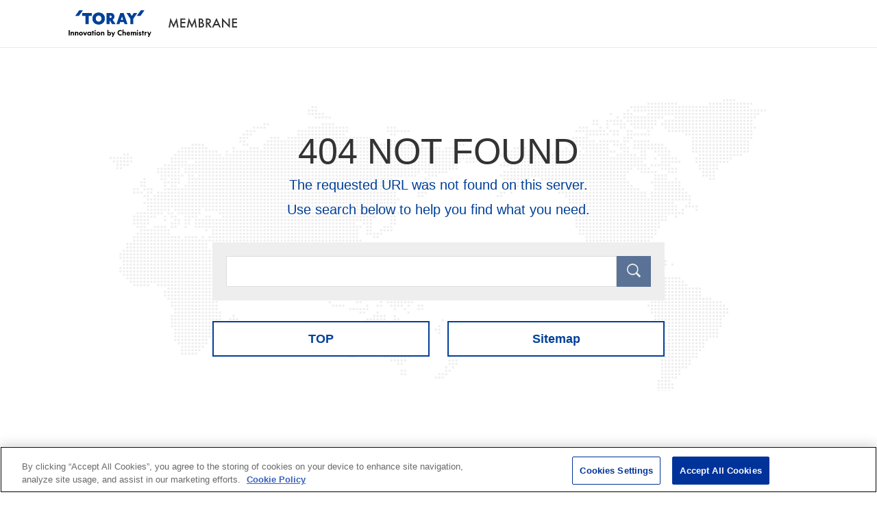

--- FILE ---
content_type: text/html
request_url: https://www.water.toray/notfound.html
body_size: 1869
content:
<!DOCTYPE html>
<html lang="en">
<head>
<!-- www.water.toray に対する OneTrust Cookie 同意通知の始点 -->
<script type="text/javascript" src="https://cdn-au.onetrust.com/consent/746d57b4-9773-4770-b554-b295e5603854/OtAutoBlock.js" ></script>
<script src="https://cdn-au.onetrust.com/scripttemplates/otSDKStub.js"  type="text/javascript" charset="UTF-8" data-domain-script="746d57b4-9773-4770-b554-b295e5603854" ></script>
<script type="text/javascript">
function OptanonWrapper() { }
</script>
<!-- www.water.toray に対する OneTrust Cookie 同意通知の終点 -->
<meta charset="UTF-8">
<meta http-equiv="X-UA-Compatible" content="IE=edge">
<meta name="viewport" content="width=device-width,initial-scale=1.0,minimum-scale=1.0">
<meta name="format-detection" content="telephone=no">
<meta name="format-detection" content="email=no">
<title>NOT FOUND 404</title>
<meta name="description" content="">
<link rel="canonical" href="https://www.water.toray/notfound.html">
<link rel="apple-touch-icon" href="//www.toray.com/apple-touch-icon.png">
<link rel="preload" href="/shared/fonts/svgicon.woff?a8ryc2" as="font" crossorigin>
<link rel="stylesheet" href="/shared/css/base.css">
<script src="/shared/js/jquery-3.5.1.min.js"></script>
<style>
  .ly_header .close{display:none;}
  #nfBlock{margin-top:30px; padding:50px 0; min-height:400px; background:url(/shared/images/notfound_bg.gif) 50% 0 no-repeat;}
  #nfBlock > .inner{width:55%; margin:0 auto;}
  #nfBlock h1{padding:0; border:none; font-size:52px; font-family:Helvetica, Arial, sans-serif; line-height:1.2; text-align:center;}
  #nfBlock p{text-align:center; font-size:20px; color:#014099;}
  #nfBlock .searchSet{margin:30px 0;}
  #nfBlock .searchSet .mf_finder_searchBox{padding:20px; background:#eee!important;}
  #nfBlock .searchSet .mf_finder_searchBox_items{padding:0; display:flex;}
  #nfBlock .searchSet .mf_finder_searchBox_submit{height:auto; background: #5A7296 !important;}
  #nfBlock .btn{display:flex; justify-content: center;}
  #nfBlock .btn li{width:48%;}
  #nfBlock .btn li + li{ margin-left:4%;}
  #nfBlock .btn li a{display:block; padding:8px 10px; border:#014099 2px solid;  background:#fff; text-align:center; font-size:18px; font-weight:bold; color:#014099;}
  #nfBlock .btn li a:hover{color:#fff; background:#014099; text-decoration:none;}
  
  @media screen and (max-width:767px){
    #nfBlock{
      margin-top:10px;
      padding:30px 10px;
      min-height:0;
      background-size:100% auto;
      -moz-background-size:100% auto;
      -webkit-background-size:100% auto;
    }
    #nfBlock > .inner{width:100%;}
    #nfBlock h1{font-size:32px;}
    #nfBlock p{font-size:12px;}
    #nfBlock #siteFunctions{display: block; background-color: #eee;}
    #nfBlock #searchSet{border-bottom: none;}
    #nfBlock #searchSet .mf_finder_searchBox_items{padding-left: 10px;}
    #nfBlock #searchSet .mf_finder_searchBox_selects label:before{color:#333333!important;}
    #nfBlock .btn{margin:0 auto; flex-direction: column; align-items: center;}
    #nfBlock .btn li{width:60%; margin:0 0 10px 0;}
    #nfBlock .btn li + li{margin-left:0;}
    #nfBlock .btn li a{font-size:12px;}
  }
  </style>
</head>

<body class="popup">

<!-- ===== header ====== -->
<header class="ly_header inc_header_simple"><!-- /shared/inc/inc_header_simple --></header>
<!-- ===== /header ====== -->

<!-- ===== contents ====== -->
<main class="ly_mainContents" id="contents">

  <div class="ly_container">
    <div class="ly_inner">

      <div id="nfBlock">
        <div class="inner">
          <h1>404 NOT FOUND</h1>
          <p>The requested URL was not found on this server.<br />Use search below to help you find what you need.</p>
          <div class="searchSet inner">
            <div class="mf_finder_container">
              <mf-search-box submit-text="" ajax-url="https://finder.api.mf.marsflag.com/api/v1/finder_service/documents/c724281d/search" serp-url="/search_result.html" imgsize-default="3" doctype-hidden="" options-hidden="">
              </mf-search-box>
            </div>
          </div>
          <ul class="btn">
            <li><a href="/">TOP</a></li>
            <li><a href="/common/sitemap.html">Sitemap</a></li>
          </ul>
        </div>
      </div>

  </div>
</div><!-- /ly_container-->

</main>
<!-- ===== /contents ====== -->

<!-- ===== footer ====== -->
<footer class="ly_footer inc_footer_simple"><!-- /shared/inc/inc_footer_simple --></footer>
<!-- ===== /footer ====== -->
<p id="pagetop" class="pagetop" role="presentation" aria-label="Back to TOP"><a href=""></a></p>

<script src="/shared/js/plugins.js"></script>
<script src="/shared/js/base.js"></script>

</body>
</html>

--- FILE ---
content_type: text/html
request_url: https://www.water.toray/shared/inc/inc_header_simple.html
body_size: 398
content:
<header class="ly_header inc_header_simple">
  <div class="inner">
    <div class="groupLogo"><img src="/shared/images/toray_logo.svg" alt="'TORAY'Innovation by Chemistry"></div>
    <div class="siteLogo"><a href="/"><img src="/shared/images/site_logo.svg" alt="MEMBRANE"></a></div>
    <p class="close"><a href="javascript:;" onclick="MainComponent.closeWindow()"></a></p>
  </div>
</header>

--- FILE ---
content_type: text/html
request_url: https://www.water.toray/shared/inc/inc_footer_simple.html
body_size: 303
content:
<footer class="ly_footer inc_footer_simple">
  <p id="groupLogo"><a href="https://www.toray.com/global/network/?p_country=60&p_business_field=" target="_blank"><img src="/shared/images/toray_group_logo.svg" alt="Toray Group"></a></p>
  <p id="copyright">COPYRIGHT TORAY INDUSTRIES, INC.</p>
</footer>

--- FILE ---
content_type: text/css
request_url: https://www.water.toray/shared/css/base.css
body_size: 14411
content:
@charset "UTF-8";
/*===========================================
_reset.scss
===========================================*/
v\:line, v\:rect, v\:fill, v\:image, v\:stroke {
  behavior: url(#default#VML); }

/*--------------------------------------------
  HTML5 Reset ::style.css
  -------------------------
  We have learned much from/been inspired by/taken code where offered from:
  Eric Meyer:http://ericmeyer.com
  HTML5 Doctor:http://html5doctor.com
  and the HTML5 Boilerplate:http://html5boilerplate.com
---------------------------------------------*/
/* Let's default this puppy out
--------------------------------*/
html, body, body div, span, object, iframe, h1, h2, h3, h4, h5, h6, p,
blockquote, pre, abbr, address, cite, code, del, dfn, em, img, ins, kbd,
q, samp, small, strong, sub, sup, var, b, i, dl, dt, dd, ol, ul, li,
fieldset, form, label, legend, table, caption, tbody, tfoot, thead, tr, th, td,
article, aside, figure, footer, header, hgroup, menu, nav, section, time, mark, audio, video {
  margin: 0;
  padding: 0;
  border: 0;
  outline: 0;
  font-size: 100%;
  vertical-align: baseline;
  background: transparent;
  box-sizing: border-box; }

article, aside, figure, footer, header, hgroup, nav, section {
  display: block; }

/* Responsive images and other embedded objects
   Note:keeping IMG here will cause problems if you're using foreground images as sprites.
   If this default setting for images is causing issues, you might want to replace it with a .responsive class instead. */
img,
object,
embed {
  max-width: 100%; }

html {
  overflow-y: scroll; }

ul {
  list-style: none; }

blockquote, q {
  quotes: none; }

blockquote:before,
blockquote:after,
q:before,
q:after {
  content: '';
  content: none; }

a {
  margin: 0;
  padding: 0;
  font-size: 100%;
  vertical-align: baseline;
  background: transparent; }

del {
  text-decoration: line-through; }

abbr[title], dfn[title] {
  border-bottom: 1px dotted #000;
  cursor: help; }

table {
  border-collapse: collapse;
  border-spacing: 0; }

th {
  font-weight: bold;
  vertical-align: top; }

td {
  font-weight: normal;
  vertical-align: top; }

hr {
  display: block;
  height: 1px;
  border: 0;
  border-top: 1px solid #ccc;
  margin: 1em 0;
  padding: 0; }

input, select {
  vertical-align: top; }

pre {
  white-space: pre;
  /* CSS2 */
  white-space: pre-wrap;
  /* CSS 2.1 */
  white-space: pre-line;
  /* CSS 3 (and 2.1 as well, actually) */
  word-wrap: break-word;
  /* IE */ }

input[type="radio"] {
  vertical-align: middle; }

input[type="checkbox"] {
  vertical-align: middle;
  *vertical-align: baseline; }

input[type="button"],
input[type="submit"] {
  -webkit-appearance: none;
  -webkit-border-radius: 0; }

select, input, textarea {
  font: 99% sans-serif; }

table {
  font-size: inherit;
  font: 100%; }

a:hover, a:active {
  outline: none; }

small {
  font-size: 85%; }

strong, th {
  font-weight: bold; }

td, td img {
  vertical-align: top; }

sub, sup {
  font-size: 75%;
  line-height: 0;
  position: relative; }

sup {
  top: -0.5em; }

sub {
  bottom: -0.25em; }

pre, code, kbd, samp {
  font-family: monospace, sans-serif; }

.clickable,
label,
input[type=button],
input[type=submit],
button {
  cursor: pointer;
  font-size: 90%; }

button, input, select, textarea {
  margin: 0; }

button {
  width: auto;
  overflow: visible; }

h1, h2, h3, h4, h5, h6 {
  font-weight: normal; }

img {
  vertical-align: bottom; }

em {
  font-style: normal; }

@-ms-viewport {
  width: device-width; }
html {
  -webkit-box-sizing: border-box;
  box-sizing: border-box;
  -ms-overflow-style: scrollbar;
  font-size: 62.5%; }

*,
*::before,
*::after {
  -webkit-box-sizing: inherit;
  box-sizing: inherit; }

body, select, input, textarea {
  font-size: 100%;
  -webkit-text-size-adjust: none; }

a {
  color: #014099;
  text-decoration: none;
  -webkit-tap-highlight-color: rgba(0, 0, 255, 0.2) !important; }

@media print, screen and (min-width: 768px) {
  a[href^="tel:"] {
    pointer-events: none; } }
a:link {
  -webkit-tap-highlight-color: #014099; }

a:hover {
  text-decoration: underline; }

caption {
  margin-bottom: 5px;
  text-align: left; }

ins {
  background-color: #fcd700;
  color: #333;
  text-decoration: none; }

mark {
  background-color: #fcd700;
  color: #333;
  font-style: italic;
  font-weight: bold; }

select {
  height: 1.8em; }

input {
  padding: 0 2px;
  border-radius: 0; }

textarea {
  padding: 2px;
  resize: vertical;
  width: 98%; }

button {
  background-color: transparent;
  border: none;
  cursor: pointer;
  outline: none;
  padding: 0;
  appearance: none; }

/*===========================================
_fonts.scss
===========================================*/
@font-face {
  font-family: 'svgicon';
  src: url("../fonts/svgicon.woff?a8ryc2") format("woff"), url("../fonts/svgicon.svg?a8ryc2#svgicon") format("svg");
  font-weight: normal;
  font-style: normal; }
body, select, input, textarea {
  font-family: Helvetica, Arial, Tahoma, sans-serif;
  font-size: 1.6rem;
  font-weight: 300;
  line-height: 1.8;
  color: #333; }

[lang="ja"] body,
[lang="ja"] select,
[lang="ja"] input,
[lang="ja"] textarea {
  font-family: 'Hiragino Kaku Gothic ProN', 'ヒラギノ角ゴ ProN W3','Meiryo','メイリオ',sans-serif;
  font-feature-settings: "pkna";
  letter-spacing: .03em; }

@media screen and (max-width: 320px) {
  html {
    font-size: 50%; }

  body, select, input, textarea {
    line-height: 1.6; } }
@media only screen and (max-width: 767px) {
  body, select, input, textarea {
    line-height: 1.6; } }
.icon-window {
  font-family: 'svgicon' !important;
  speak: none;
  font-style: normal;
  font-weight: normal;
  font-variant: normal;
  text-transform: none;
  line-height: 1;
  -webkit-font-smoothing: antialiased;
  -moz-osx-font-smoothing: grayscale; }

.icon-window:before {
  content: "\e907"; }

/*===========================================
_layout.scss
* Base Setting
* header
* globalNav
* localNav
* contents
* header height setting
* footer
* popup page
===========================================*/
/*-------------------------------------------
Base Setting
-------------------------------------------*/
@media screen and (max-width: 767px) {
  a:hover {
    opacity: 1 !important; } }
#skipLink {
  position: absolute;
  visibility: hidden;
  opacity: 0;
  height: 1px; }

body {
  opacity: 0;
  min-width: 320px; }
  body.is_loaded {
    opacity: 1;
    transition: opacity 1s ease-out; }

/*-------------------------------------------
header
-------------------------------------------*/
.ly_header {
  position: fixed;
  z-index: 101;
  background-color: #fff;
  width: 100%;
  transition: height 0.3s cubic-bezier(0.17, 0.935, 0.305, 1);
  /* siteFunctions
  ---------------------------------*/ }
  @media print, screen and (min-width: 960px) {
    .ly_header {
      padding: 0 2%; }
      .ly_header .inner {
        position: relative;
        max-width: 1200px;
        margin: 0 auto; } }
  @media only screen and (max-width: 959px) {
    .ly_header {
      width: 100%;
      margin: 0;
      padding: 0 0 0 2%;
      height: auto;
      border-bottom: #D6E1F0 1px solid; }
      .ly_header .inner {
        position: relative;
        max-width: 100%;
        margin: 0 auto; }
      .ly_header.hideGnavHeader {
        height: 42px; } }
  .ly_header .logo {
    display: flex;
    justify-content: start;
    align-items: center; }
    @media print, screen and (min-width: 768px) {
      .ly_header .logo {
        position: absolute;
        top: 15px;
        left: 0;
        z-index: 105;
        overflow: hidden; }
        .ly_header .logo .groupLogo img {
          width: 121px;
          vertical-align: top;
          transition: all 0.3s cubic-bezier(0.17, 0.935, 0.305, 1); }
        .ly_header .logo .groupLogo + .siteLogo {
          padding-left: 25px; }
        .ly_header .logo .siteLogo {
          padding: 0;
          line-height: 1; }
          .ly_header .logo .siteLogo img {
            display: inline-block;
            height: auto;
            vertical-align: top;
            transition: all 0.3s cubic-bezier(0.17, 0.935, 0.305, 1); }
        .ly_header .logo .originalLogo {
          padding: 14px 0 0 0; }
        .ly_header .logo .spMenuBtn {
          display: none; } }
    @media only screen and (max-width: 959px) {
      .ly_header .logo {
        position: relative;
        top: inherit;
        left: 0;
        overflow: hidden; }
        .ly_header .logo .groupLogo {
          width: 90px; }
          .ly_header .logo .groupLogo img {
            width: 100%; }
        .ly_header .logo .siteLogo {
          margin: 0;
          width: auto;
          padding: 0 0 0 8px; }
          .ly_header .logo .siteLogo img {
            display: flex;
            align-items: center;
            vertical-align: middle;
            height: 11px; }
        .ly_header .logo .spMenuBtn,
        .ly_header .logo .spRegionBtn {
          position: absolute;
          top: 0;
          right: 0;
          display: flex;
          justify-content: center;
          align-items: center;
          flex-direction: column;
          width: 50px;
          height: 50px; }
          .ly_header .logo .spMenuBtn i, .ly_header .logo .spMenuBtn::before, .ly_header .logo .spMenuBtn::after,
          .ly_header .logo .spRegionBtn i,
          .ly_header .logo .spRegionBtn::before,
          .ly_header .logo .spRegionBtn::after {
            box-sizing: border-box;
            display: inline-block;
            transition: all .4s;
            position: absolute;
            top: 0;
            right: 0;
            left: 0;
            bottom: 0;
            margin: auto;
            width: 20px;
            height: 2px;
            background-color: #1D3A65; }
          .ly_header .logo .spMenuBtn::before, .ly_header .logo .spMenuBtn::after,
          .ly_header .logo .spRegionBtn::before,
          .ly_header .logo .spRegionBtn::after {
            content: ''; }
          .ly_header .logo .spMenuBtn.is_current i,
          .ly_header .logo .spRegionBtn.is_current i {
            margin: 0; }
          .ly_header .logo .spMenuBtn.is_current::before, .ly_header .logo .spMenuBtn.is_current::after,
          .ly_header .logo .spRegionBtn.is_current::before,
          .ly_header .logo .spRegionBtn.is_current::after {
            transform-origin: center; }
          .ly_header .logo .spMenuBtn.is_current i,
          .ly_header .logo .spRegionBtn.is_current i {
            opacity: 0; }
          .ly_header .logo .spMenuBtn.is_current::before,
          .ly_header .logo .spRegionBtn.is_current::before {
            transform: rotate(-45deg); }
          .ly_header .logo .spMenuBtn.is_current::after,
          .ly_header .logo .spRegionBtn.is_current::after {
            transform: rotate(45deg); }
          .ly_header .logo .spMenuBtn.is_current i,
          .ly_header .logo .spRegionBtn.is_current i {
            display: none; }
        .ly_header .logo .spRegionBtn {
          right: 50px;
          display: flex;
          justify-content: center;
          align-items: center; }
          .ly_header .logo .spRegionBtn:not(.is_current)::before, .ly_header .logo .spRegionBtn:not(.is_current)::after {
            opacity: 0;
            transition: none; }
          .ly_header .logo .spRegionBtn:not(.is_current) i {
            width: 20px;
            height: 20px;
            position: absolute;
            top: 0;
            right: 0;
            left: 0;
            bottom: 0;
            margin: auto;
            background-color: #fff;
            transition: none; }
            .ly_header .logo .spRegionBtn:not(.is_current) i::before {
              font-family: 'svgicon' !important;
              speak: none;
              font-style: normal;
              font-weight: normal;
              font-variant: normal;
              text-transform: none;
              line-height: 1;
              -webkit-font-smoothing: antialiased;
              -moz-osx-font-smoothing: grayscale;
              content: '\e901';
              font-size: 20px;
              color: #1D3A65; }
          .ly_header .logo .spRegionBtn.is_current i {
            display: none; }
          .ly_header .logo .spRegionBtn.is_current::before, .ly_header .logo .spRegionBtn.is_current::after {
            transition: none; } }
    @media print, screen and (min-width: 768px) and (max-width: 959px) {
      .ly_header .logo .groupLogo {
        width: 121px; }
        .ly_header .logo .groupLogo img {
          width: 100%; }
      .ly_header .logo .siteLogo img {
        height: 22px; }
      .ly_header .logo .spMenuBtn,
      .ly_header .logo .spRegionBtn {
        width: 70px;
        height: 70px; }
        .ly_header .logo .spMenuBtn::before, .ly_header .logo .spMenuBtn::after,
        .ly_header .logo .spRegionBtn::before,
        .ly_header .logo .spRegionBtn::after {
          transition: none !important; }
      .ly_header .logo .spMenuBtn:not(.is_current)::before {
        margin-top: 27px; }
      .ly_header .logo .spMenuBtn:not(.is_current)::after {
        margin-top: 41px; }
      .ly_header .logo .spRegionBtn {
        right: 70px; } }
    @media only screen and (max-width: 767px) {
      .ly_header .logo .spMenuBtn:not(.is_current)::before {
        margin-top: 17px; }
      .ly_header .logo .spMenuBtn:not(.is_current)::after {
        margin-top: 31px; } }
  .ly_header .headerToolDialog {
    position: fixed;
    top: 0;
    left: 0;
    z-index: 105;
    background: rgba(0, 0, 0, 0.84);
    color: #fff;
    width: 100%; }
    .ly_header .headerToolDialog .inner {
      max-width: calc(1200px + 4%);
      padding: 0 2%;
      margin: auto; }
    .ly_header .headerToolDialog .close {
      position: absolute;
      right: 0;
      top: 0;
      width: 40px;
      height: 40px;
      opacity: 0.7;
      transition: opacity 0.3s cubic-bezier(0.17, 0.935, 0.305, 1); }
      .ly_header .headerToolDialog .close:hover, .ly_header .headerToolDialog .close:focus {
        opacity: 1; }
      .ly_header .headerToolDialog .close:before, .ly_header .headerToolDialog .close:after {
        position: absolute;
        left: 50%;
        top: 0;
        content: ' ';
        height: calc(40px + 1px);
        width: 2px;
        background-color: #fff; }
      .ly_header .headerToolDialog .close:before {
        transform: rotate(45deg); }
      .ly_header .headerToolDialog .close:after {
        transform: rotate(-45deg); }
    @media print, screen and (min-width: 960px) {
      .ly_header .headerToolDialog {
        opacity: .5;
        transform: translateY(-100%);
        transition: all .3s ease-out; }
        .ly_header .headerToolDialog.is_show {
          opacity: 1;
          transform: translateY(0); }
        .ly_header .headerToolDialog .close {
          top: 5vw;
          right: 2%; }
          .ly_header .headerToolDialog .close i {
            display: none; } }
    @media only screen and (max-width: 959px) {
      .ly_header .headerToolDialog#headerRegionDialog {
        top: 50px;
        display: none;
        height: 100%;
        background: #1D3A65; }
      .ly_header .headerToolDialog#headerSearchDialog {
        position: relative;
        background: transparent; } }
    @media print, screen and (min-width: 768px) and (max-width: 959px) {
      .ly_header .headerToolDialog#headerRegionDialog {
        top: 70px; } }
    .ly_header .headerToolDialog .searchSet {
      width: 100%; }
      .ly_header .headerToolDialog .searchSet .mf_finder_container {
        background-color: transparent; }
      .ly_header .headerToolDialog .searchSet input {
        display: inline-block;
        outline: none;
        font-size: 2rem; }
        .ly_header .headerToolDialog .searchSet input[type="text"] {
          width: 85%;
          height: 45px;
          box-sizing: border-box;
          border: #e5e5e5 1px solid;
          line-height: 45px;
          padding: 5px 20px;
          background-color: #fff; }
        .ly_header .headerToolDialog .searchSet input.focusOff {
          color: #ccc; }
        .ly_header .headerToolDialog .searchSet input[type="submit"] {
          width: 15%;
          height: 45px;
          border: none;
          color: #fff; }
        .ly_header .headerToolDialog .searchSet input[type="submit"]:hover {
          opacity: 0.8; }
      @media print, screen and (min-width: 960px) {
        .ly_header .headerToolDialog .searchSet {
          min-height: 110px; }
          .ly_header .headerToolDialog .searchSet .close {
            top: 50%;
            right: 2%;
            transform: translateY(-50%); }
          .ly_header .headerToolDialog .searchSet .mf_finder_container {
            display: flex;
            justify-content: flex-end;
            margin-right: 5%; }
            .ly_header .headerToolDialog .searchSet .mf_finder_container .mf_finder_searchBox {
              width: 30%;
              padding: 20px 0; }
            .ly_header .headerToolDialog .searchSet .mf_finder_container input[type="text"] {
              background-color: rgba(255, 255, 255, 0.15);
              border: none;
              color: #fff; }
            .ly_header .headerToolDialog .searchSet .mf_finder_container .mf_finder_searchBox_submit {
              padding: 0 !important; } }
      @media only screen and (max-width: 959px) {
        .ly_header .headerToolDialog .searchSet {
          display: block;
          position: relative;
          top: 0 !important;
          padding: 10px 0;
          background-color: inherit;
          border-bottom: #4C6EA2 1px solid; }
          .ly_header .headerToolDialog .searchSet .close {
            display: none; }
          .ly_header .headerToolDialog .searchSet form {
            width: 100%;
            margin: 0;
            height: inherit; }
            .ly_header .headerToolDialog .searchSet form input[type="text"] {
              font-size: 16px;
              width: 78%;
              height: 40px !important;
              padding: 0 5px 0 10px !important;
              border: none;
              border-radius: 0; }
            .ly_header .headerToolDialog .searchSet form input[type="submit"] {
              width: 22%;
              height: 40px;
              background-color: #022b66;
              border: none;
              border-radius: 0;
              font-size: 1.4rem; }
          .ly_header .headerToolDialog .searchSet .mf_finder_searchBox_submit {
            background: #022b66 !important;
            color: #fff !important; } }
    .ly_header .headerToolDialog .selectRegion {
      position: relative;
      padding: 5% 2%; }
      .ly_header .headerToolDialog .selectRegion .regionHead {
        color: #fff;
        font-size: 2.4rem;
        font-weight: 600;
        margin-bottom: 3.3%; }
      .ly_header .headerToolDialog .selectRegion .regionWrap {
        display: flex; }
        .ly_header .headerToolDialog .selectRegion .regionWrap .region + .region {
          margin-left: 6%; }
        .ly_header .headerToolDialog .selectRegion .regionWrap .region .heading {
          font-size: 1.8rem;
          font-weight: 600; }
        .ly_header .headerToolDialog .selectRegion .regionWrap .country {
          border-collapse: collapse; }
          .ly_header .headerToolDialog .selectRegion .regionWrap .country th, .ly_header .headerToolDialog .selectRegion .regionWrap .country td {
            padding: 10px 0 0; }
          .ly_header .headerToolDialog .selectRegion .regionWrap .country th {
            color: #999;
            font-weight: 300;
            text-align: left;
            padding-right: 20px;
            white-space: nowrap; }
          .ly_header .headerToolDialog .selectRegion .regionWrap .country td {
            font-size: 1.4rem; }
          .ly_header .headerToolDialog .selectRegion .regionWrap .country a {
            display: inline-block;
            color: #E8E7E7;
            text-decoration: underline; }
            .ly_header .headerToolDialog .selectRegion .regionWrap .country a + a {
              margin-left: 20px; }
            .ly_header .headerToolDialog .selectRegion .regionWrap .country a:hover {
              text-decoration: none; }
      @media only screen and (max-width: 959px) {
        .ly_header .headerToolDialog .selectRegion {
          padding: 5%;
          height: 100%;
          position: relative;
          overflow-y: scroll;
          overflow-x: hidden; }
          .ly_header .headerToolDialog .selectRegion .close {
            display: none; }
          .ly_header .headerToolDialog .selectRegion .regionHead {
            margin: 0 0 0 3%;
            font-size: 2rem; }
          .ly_header .headerToolDialog .selectRegion .regionWrap {
            flex-direction: column; }
            .ly_header .headerToolDialog .selectRegion .regionWrap .region:last-child {
              padding-bottom: 10%; }
            .ly_header .headerToolDialog .selectRegion .regionWrap .region + .region {
              margin-left: 0; }
            .ly_header .headerToolDialog .selectRegion .regionWrap .region .heading {
              margin: 8% 0 3% 3%;
              font-size: 1.6rem; }
            .ly_header .headerToolDialog .selectRegion .regionWrap .region .country {
              width: 100%; }
            .ly_header .headerToolDialog .selectRegion .regionWrap .region th, .ly_header .headerToolDialog .selectRegion .regionWrap .region td {
              font-size: 1.4rem;
              padding: 3%;
              border-top: #4C6EA2 1px solid;
              border-bottom: #4C6EA2 1px solid; }
            .ly_header .headerToolDialog .selectRegion .regionWrap .region th {
              width: 40%;
              color: #BDD3F4; } }
      @media print, screen and (min-width: 768px) and (max-width: 959px) {
        .ly_header .headerToolDialog .selectRegion .regionHead {
          margin-left: 15px; }
        .ly_header .headerToolDialog .selectRegion .regionWrap .region .heading {
          margin: 30px 0 15px 15px; }
        .ly_header .headerToolDialog .selectRegion .regionWrap .region th, .ly_header .headerToolDialog .selectRegion .regionWrap .region td {
          padding: 15px; }
        .ly_header .headerToolDialog .selectRegion .regionWrap .region th {
          width: 30%; } }
  .ly_header .siteFunctions {
    z-index: 99;
    background-color: #fff; }
    @media print, screen and (min-width: 960px) {
      .ly_header .siteFunctions {
        display: block !important; }
        .ly_header .siteFunctions a {
          color: #333; }
          .ly_header .siteFunctions a:hover {
            text-decoration: none;
            color: #0089ff; }
        .ly_header .siteFunctions button:focus,
        .ly_header .siteFunctions input:focus {
          outline: 2px solid #004098; } }
    @media only screen and (max-width: 959px) {
      .ly_header .siteFunctions {
        display: none;
        position: fixed;
        z-index: inherit;
        width: 100%;
        height: 100%;
        right: 0;
        bottom: 0;
        left: 0;
        margin-left: 0;
        padding: 0;
        background: #004098;
        backface-visibility: hidden; }
        .ly_header .siteFunctions a:hover {
          color: #fff !important; }
        .ly_header .siteFunctions.hideGnavHeader {
          height: inherit; }
        .ly_header .siteFunctions .ly_gnavOverlay {
          display: none !important; } }
    @media print, screen and (min-width: 960px) {
      .ly_header .siteFunctions .drawer {
        height: auto !important; } }
    @media only screen and (max-width: 959px) {
      .ly_header .siteFunctions .drawer {
        display: block;
        position: relative;
        padding: 10px 20px;
        height: 100%;
        overflow-y: scroll;
        overflow-x: hidden;
        -webkit-overflow-scrolling: touch; } }
    @media print, screen and (min-width: 960px) {
      .ly_header .siteFunctions .funcBtns {
        position: absolute;
        top: 5px;
        right: -10px;
        display: flex;
        justify-content: flex-end;
        font-size: 1.2rem; }
        .ly_header .siteFunctions .funcBtns .inner {
          display: flex;
          align-items: center; }
          .ly_header .siteFunctions .funcBtns .inner > * {
            display: flex;
            align-items: center; }
          .ly_header .siteFunctions .funcBtns .inner > *:not(:first-child) {
            padding-left: 10px;
            position: relative; }
            .ly_header .siteFunctions .funcBtns .inner > *:not(:first-child)::before {
              content: '';
              display: block;
              width: 1px;
              height: 12px;
              background: #000;
              opacity: .75;
              position: absolute;
              left: 0;
              top: 50%;
              transform: translateY(-50%); }
        .ly_header .siteFunctions .funcBtns .searchOpen,
        .ly_header .siteFunctions .funcBtns .regionOpen {
          display: block;
          height: 30px;
          padding: 0 10px;
          cursor: pointer;
          transition: opacity 0.3s cubic-bezier(0.17, 0.935, 0.305, 1); }
          .ly_header .siteFunctions .funcBtns .searchOpen::after,
          .ly_header .siteFunctions .funcBtns .regionOpen::after {
            font-family: 'svgicon' !important;
            speak: none;
            font-style: normal;
            font-weight: normal;
            font-variant: normal;
            text-transform: none;
            line-height: 1;
            -webkit-font-smoothing: antialiased;
            -moz-osx-font-smoothing: grayscale;
            font-size: 15px;
            color: #001E4B;
            padding: 5px; }
          .ly_header .siteFunctions .funcBtns .searchOpen:hover::after,
          .ly_header .siteFunctions .funcBtns .regionOpen:hover::after {
            color: #0089ff; }
        .ly_header .siteFunctions .funcBtns .searchOpen::after {
          content: "\e906"; }
        .ly_header .siteFunctions .funcBtns .regionOpen::after {
          content: "\e901"; } }
    @media only screen and (max-width: 959px) {
      .ly_header .siteFunctions .funcBtns {
        right: inherit; }
        .ly_header .siteFunctions .funcBtns .searchOpen,
        .ly_header .siteFunctions .funcBtns .regionOpen {
          display: none !important; } }
    .ly_header .siteFunctions .funcBtns .langSelect {
      position: relative;
      font-family: Helvetica,Arial,sans-serif;
      padding: 0 8px; }
      .ly_header .siteFunctions .funcBtns .langSelect a {
        padding: 1px 7px;
        line-height: 1.2;
        color: #b2b2b2; }
        .ly_header .siteFunctions .funcBtns .langSelect a:not(.is_current) {
          text-decoration: underline; }
          .ly_header .siteFunctions .funcBtns .langSelect a:not(.is_current):hover {
            text-decoration: none;
            color: #0089ff; }
        .ly_header .siteFunctions .funcBtns .langSelect a.is_current {
          color: #333;
          font-weight: 600; }
      @media only screen and (max-width: 959px) {
        .ly_header .siteFunctions .funcBtns .langSelect {
          margin: 30px 0;
          display: flex;
          justify-content: center; }
          .ly_header .siteFunctions .funcBtns .langSelect a {
            display: inline-block;
            color: #fff; }
            .ly_header .siteFunctions .funcBtns .langSelect a + a {
              margin-left: 5%; }
            .ly_header .siteFunctions .funcBtns .langSelect a.is_current {
              color: #fff; } }
    @media print, screen and (min-width: 960px) {
      .ly_header .siteFunctions .funcBtns .otherLink {
        padding-right: 10px; }
        .ly_header .siteFunctions .funcBtns .otherLink a {
          display: block;
          padding: 5px 0 4px; } }
    @media only screen and (max-width: 959px) {
      .ly_header .siteFunctions .funcBtns .otherLink {
        margin: 30px 0;
        height: auto;
        padding: 0;
        text-align: center; }
        .ly_header .siteFunctions .funcBtns .otherLink a {
          display: inline-block;
          text-decoration: underline;
          text-align: center;
          color: #fff;
          padding: 0; } }
    .ly_header .siteFunctions .contactLink a {
      color: #333;
      font-size: 1.2rem;
      font-weight: 600;
      display: flex;
      align-items: center; }
      .ly_header .siteFunctions .contactLink a::before {
        font-family: 'svgicon' !important;
        speak: none;
        font-style: normal;
        font-weight: normal;
        font-variant: normal;
        text-transform: none;
        line-height: 1;
        -webkit-font-smoothing: antialiased;
        -moz-osx-font-smoothing: grayscale;
        content: "\e900";
        font-size: 14px;
        color: #001E4B;
        margin-right: 5px; }
      .ly_header .siteFunctions .contactLink a:hover {
        color: #0089ff; }
        .ly_header .siteFunctions .contactLink a:hover::before {
          color: #0089ff; }
    @media print, screen and (min-width: 960px) {
      .ly_header .siteFunctions .contactLink {
        position: absolute;
        top: 45px;
        right: 0; } }
    @media only screen and (max-width: 959px) {
      .ly_header .siteFunctions .contactLink {
        display: block;
        height: auto;
        padding: 0;
        margin: 30px 0; }
        .ly_header .siteFunctions .contactLink a {
          position: relative;
          display: block;
          height: auto;
          padding: 15px;
          text-align: center;
          background: #fff;
          color: #000;
          font-size: 1.4rem;
          font-weight: 300;
          margin: auto; }
          .ly_header .siteFunctions .contactLink a::before {
            content: ''; } }
    @media print, screen and (min-width: 768px) and (max-width: 959px) {
      .ly_header .siteFunctions .contactLink a {
        padding: 3%;
        max-width: 50%; } }

/*-------------------------------------------
globalNav
-------------------------------------------*/
/* gnavOverlay
---------------------------------*/
.ly_gnavOverlay {
  display: none;
  width: 100%;
  height: 100%;
  position: fixed;
  z-index: 98;
  background: transparent; }
  @media only screen and (max-width: 959px) {
    .ly_gnavOverlay {
      display: none !important; } }

/* globalNav
---------------------------------*/
@media print, screen and (min-width: 960px) {
  .ly_globalNav {
    position: fixed;
    z-index: 99;
    width: 100%;
    height: 40px;
    padding: 0 2%;
    background-color: #fff;
    border-bottom: #D6E1F0 1px solid; }
    .ly_globalNav.hideGnav {
      display: none; }
    .ly_globalNav .menuLv1 {
      display: flex;
      max-width: 1200px;
      margin: 0 auto; }
      .ly_globalNav .menuLv1 > li {
        margin: 0 15px; }
        .ly_globalNav .menuLv1 > li > a {
          position: relative;
          padding: 5px 0 14px;
          font-size: 1.4rem;
          color: inherit;
          display: block;
          line-height: 1.5;
          font-weight: 600; }
          .ly_globalNav .menuLv1 > li > a.is_open {
            color: #0089ff; }
          .ly_globalNav .menuLv1 > li > a.off {
            color: #ccc; }
          .ly_globalNav .menuLv1 > li > a.off:hover, .ly_globalNav .menuLv1 > li > a:hover, .ly_globalNav .menuLv1 > li > a:focus {
            text-decoration: none;
            color: #0089ff;
            outline: none; }
          .ly_globalNav .menuLv1 > li > a.menuToggle {
            display: none; }
          .ly_globalNav .menuLv1 > li > a.is_current::after {
            content: '';
            position: absolute;
            bottom: 0;
            display: block;
            width: 100%;
            height: 6px;
            background: #0089ff; }
        .ly_globalNav .menuLv1 > li:first-child {
          margin-left: 0; } }
@media only screen and (max-width: 959px) {
  .ly_globalNav {
    display: none !important; } }

.subGnav {
  display: none;
  width: 100%;
  background-color: rgba(19, 51, 95, 0.95);
  overflow-y: hidden;
  overflow-x: hidden;
  color: #fff;
  backface-visibility: hidden; }
  .subGnav .inner {
    position: relative; }
  .subGnav .close {
    background-color: transparent;
    border: none;
    cursor: pointer;
    padding: 0;
    appearance: none;
    position: absolute;
    right: 0;
    top: 0;
    width: 40px;
    height: 40px;
    opacity: 0.7;
    transition: opacity 0.3s cubic-bezier(0.17, 0.935, 0.305, 1);
    right: 1vw;
    top: 0; }
    .subGnav .close:hover, .subGnav .close:focus {
      opacity: 1; }
    .subGnav .close:before, .subGnav .close:after {
      position: absolute;
      left: 50%;
      top: 0;
      content: ' ';
      height: calc(40px + 1px);
      width: 2px;
      background-color: #fff; }
    .subGnav .close:before {
      transform: rotate(45deg); }
    .subGnav .close:after {
      transform: rotate(-45deg); }
  .subGnav a {
    color: #fff; }
  .subGnav ._iconWindow:after {
    color: #fff;
    font-size: 12px; }
  .subGnav .menus a {
    color: #fff; }
  .subGnav .menus .blank .icon {
    width: 16px;
    height: 14px;
    fill: #fff;
    margin-left: 5px; }
  .subGnav .heading a {
    color: #fff; }
  @media print, screen and (min-width: 960px) {
    .subGnav {
      position: absolute;
      overflow-x: hidden;
      max-height: calc(100vh - 110px);
      top: 40px;
      left: 0;
      padding: 4% 2%; }
      .subGnav .inner {
        max-width: 1200px;
        margin: 0 auto;
        padding-left: 5%; }
      .subGnav .heading {
        margin-bottom: 1.5vw;
        margin-left: -1em; }
        .subGnav .heading a {
          font-size: 2.4rem;
          font-weight: 600;
          position: relative;
          padding: 12px 60px 12px 10px;
          transition: background 0.3s cubic-bezier(0.17, 0.935, 0.305, 1); }
          .subGnav .heading a::after {
            content: '';
            display: inline-block;
            position: absolute;
            top: 50%;
            margin: auto;
            width: 12px;
            height: 12px;
            border-top: #fff 1px solid;
            border-right: #fff 1px solid;
            transform: translateY(-50%) rotate(45deg);
            right: 20px;
            margin: auto 0;
            border-width: 3px;
            right: 15px; }
          .subGnav .heading a:hover {
            background: rgba(255, 255, 255, 0.2);
            text-decoration: none; }
      .subGnav .subHeading {
        padding: 5px 0; }
      .subGnav .parent > a {
        position: relative; }
        .subGnav .parent > a::after {
          font-family: 'svgicon' !important;
          speak: none;
          font-style: normal;
          font-weight: normal;
          font-variant: normal;
          text-transform: none;
          line-height: 1;
          -webkit-font-smoothing: antialiased;
          -moz-osx-font-smoothing: grayscale;
          position: absolute;
          top: 50%;
          right: 20px;
          transform: translateY(-50%);
          display: inline-block;
          content: "\e90c";
          color: #fff;
          font-size: 1.3rem; }
      .subGnav .is_current > a {
        background: rgba(255, 255, 255, 0.2); }
      .subGnav .menus.-flex {
        display: flex; }
      .subGnav .menuLv2 {
        position: relative;
        display: inline-block;
        vertical-align: top;
        width: auto;
        min-width: 20%;
        max-width: calc(100% / 3);
        min-height: 160px;
        border-right: 1px solid rgba(255, 255, 255, 0); }
        .subGnav .menuLv2.is_active {
          border-right: 1px solid rgba(255, 255, 255, 0.5); }
        .subGnav .menuLv2 > li a {
          display: block;
          padding: 5px 50px 5px 10px;
          transition: background 0.3s cubic-bezier(0.17, 0.935, 0.305, 1); }
          .subGnav .menuLv2 > li a:hover, .subGnav .menuLv2 > li a:focus {
            background: rgba(255, 255, 255, 0.2);
            text-decoration: none;
            outline: none; }
        .subGnav .menuLv2 > li.is_current .menuLv3 {
          transition: all .5s ease-out;
          visibility: visible;
          opacity: 1;
          transform: translateX(0); }
      .subGnav .menus.-col2 {
        display: flex;
        width: 100%; }
        .subGnav .menus.-col2 .menuLv2:nth-of-type(1) .menuLv3, .subGnav .menus.-col2 .menuLv2:nth-of-type(1) .menuLv4 {
          left: 200%; }
        .subGnav .menus.-col2 .menuLv2:nth-of-type(1).is_active {
          border-right: none; }
          .subGnav .menus.-col2 .menuLv2:nth-of-type(1).is_active .menuLv3, .subGnav .menus.-col2 .menuLv2:nth-of-type(1).is_active .menuLv4 {
            border-left: 1px solid rgba(255, 255, 255, 0.5); }
      .subGnav .menuLv3, .subGnav .menuLv4 {
        position: absolute;
        top: 0;
        left: 100%;
        min-width: calc((1200px - 5%) / 3);
        width: 100%;
        box-sizing: border-box;
        padding: 0 0 0 2vw;
        backface-visibility: hidden;
        visibility: hidden;
        opacity: 0;
        transform: translateX(-15px); }
        .subGnav .menuLv3.is_active, .subGnav .menuLv4.is_active {
          border-right: 1px solid rgba(255, 255, 255, 0.5); }
        .subGnav .menuLv3 > li > a, .subGnav .menuLv4 > li > a {
          display: block; }
        .subGnav .menuLv3 > li.is_current > a, .subGnav .menuLv4 > li.is_current > a {
          background: rgba(255, 255, 255, 0.08); }
        .subGnav .menuLv3 > li.is_current .menuLv4, .subGnav .menuLv4 > li.is_current .menuLv4 {
          transition: all .5s ease-out;
          visibility: visible;
          opacity: 1;
          transform: translateX(0); }
        .subGnav .menuLv3 > li.-index, .subGnav .menuLv4 > li.-index {
          position: relative;
          margin-bottom: 10px; }
          .subGnav .menuLv3 > li.-index::after, .subGnav .menuLv4 > li.-index::after {
            content: '';
            display: block;
            position: absolute;
            margin-left: 10px;
            width: calc(100% - 10px);
            height: 1px;
            background: rgba(255, 255, 255, 0.5); } }

@media print, screen and (min-width: 960px) {
  .gnavSp {
    display: none; } }
@media only screen and (max-width: 959px) {
  .gnavSp {
    position: relative;
    display: block; }
    .gnavSp > .menuLv1 > li {
      border-bottom: #4C6EA2 1px solid; }
      .gnavSp > .menuLv1 > li > a {
        position: relative;
        display: block;
        color: #fff;
        padding: 10px; }
        .gnavSp > .menuLv1 > li > a:hover {
          text-decoration: none;
          opacity: .75; }
      .gnavSp > .menuLv1 > li.parent > a::after {
        content: '';
        display: inline-block;
        position: absolute;
        top: 50%;
        margin: auto;
        width: 8px;
        height: 8px;
        border-top: #fff 1px solid;
        border-right: #fff 1px solid;
        transform: translateY(-50%) rotate(135deg);
        bottom: 20%;
        margin: 0 auto;
        border-width: 2px;
        right: 3%; }
      .gnavSp > .menuLv1 > li.parent > a.is_current::after {
        transform: rotate(-45deg); }
      .gnavSp > .menuLv1 > li.lowerOpen .subGnav {
        display: block; }
    .gnavSp .subGnav {
      display: none;
      background: #004098;
      padding: 0 5% 7% 7%;
      font-size: 1.4rem; }
      .gnavSp .subGnav .close {
        display: none; }
      .gnavSp .subGnav .heading a {
        display: block;
        position: relative;
        padding: 1% 5% 1% 0; }
      .gnavSp .subGnav .subHeading {
        display: block;
        padding: 2% 0; }
      .gnavSp .subGnav .menuLv2 a {
        display: block;
        padding: 2% 0; }
      .gnavSp .subGnav .parent > a {
        position: relative;
        display: block;
        padding: 2% 5% 2% 0; }
        .gnavSp .subGnav .parent > a::after {
          content: '';
          display: inline-block;
          position: absolute;
          top: 50%;
          margin: auto;
          width: 6px;
          height: 6px;
          border-top: #fff 1px solid;
          border-right: #fff 1px solid;
          transform: translateY(-50%) rotate(135deg);
          bottom: 20%;
          margin: 0 auto;
          right: 3%; }
        .gnavSp .subGnav .parent > a.is_current::after {
          transform: rotate(-45deg); }
      .gnavSp .subGnav .menuLv3, .gnavSp .subGnav .menuLv4 {
        padding: 0 0 0 5%;
        font-size: 1.4rem;
        display: none; }
        .gnavSp .subGnav .menuLv3 li a, .gnavSp .subGnav .menuLv4 li a {
          display: block;
          padding: 1% 0; } }
@media print, screen and (min-width: 768px) and (max-width: 959px) {
  .gnavSp .subGnav .menuLv2 > li > a {
    padding: 0.5% 3% 0.5% 0; }
  .gnavSp .subGnav .menuLv3 > li > a, .gnavSp .subGnav .menuLv4 > li > a {
    padding: 0.5% 3% 0.5% 0; } }

/* If the menu height is higher than the window height
---------------------------------*/
@media print, screen and (min-width: 960px) {
  .js_overWindowHeight {
    overflow-y: hidden;
    padding-right: 7px; }
    .js_overWindowHeight .subGnav {
      overflow-y: auto !important; }
    .js_overWindowHeight .subGnav .inner {
      transform: translateX(7px); }
    .js_overWindowHeight .ly_header,
    .js_overWindowHeight .ly_mainContents,
    .js_overWindowHeight .ly_globalNav {
      transform: translateX(-7px); } }
/* When a line break is included in the menu item of menuLv1
---------------------------------*/
.gnavMultipleLines .ly_gnavOverlay {
  top: 171px; }
.gnavMultipleLines .ly_globalNav {
  height: 61px; }
.gnavMultipleLines .ly_globalNav ul li .subGnav {
  top: 61px; }

/*--------------------------------------------------
localNav
--------------------------------------------------*/
.ly_localNav {
  width: 100%;
  background: #656C74;
  color: #fff; }
  .ly_localNav ._iconWindow:after {
    color: #fff;
    font-size: 12px; }
  .ly_localNav li > span {
    color: rgba(255, 255, 255, 0.8); }
  .ly_localNav a {
    color: #fff;
    transition: all .3s linear; }
    .ly_localNav a:hover {
      opacity: 1; }
    .ly_localNav a:visited {
      color: #fff; }
  .ly_localNav .heading {
    font-size: 2.4rem;
    font-weight: 600;
    margin-bottom: 3%; }
  .ly_localNav .menuLv2 > li {
    border-top: 1px solid rgba(255, 255, 255, 0.7);
    margin-top: -1px; }
    .ly_localNav .menuLv2 > li > a {
      display: block;
      padding: 12px 10px; }
  .ly_localNav .menuLv2 .menuLv3 {
    border-top: 1px dashed rgba(255, 255, 255, 0.7); }
    .ly_localNav .menuLv2 .menuLv3 a {
      padding: .7% 5% .7% 0;
      display: inline-block; }
    .ly_localNav .menuLv2 .menuLv3 .parent > a {
      position: relative;
      display: block; }
      .ly_localNav .menuLv2 .menuLv3 .parent > a::after {
        content: '';
        display: inline-block;
        position: absolute;
        top: 50%;
        margin: auto;
        width: 6px;
        height: 6px;
        border-top: #fff 1px solid;
        border-right: #fff 1px solid;
        transform: translateY(-50%) rotate(135deg);
        bottom: 20%;
        margin: 0 auto;
        right: 3%; }
      .ly_localNav .menuLv2 .menuLv3 .parent > a.is_current::after {
        transform: rotate(-45deg); }
    .ly_localNav .menuLv2 .menuLv3 .menuLv4 {
      padding: 0 0 0 5%;
      font-size: 1.4rem;
      display: none; }
      .ly_localNav .menuLv2 .menuLv3 .menuLv4 li a {
        display: block;
        padding: 1% 0; }
  .ly_localNav .blank .icon {
    width: 16px;
    height: 14px;
    fill: #fff;
    margin-left: 5px; }
  @media print, screen and (min-width: 768px) {
    .ly_localNav .inner {
      max-width: calc(1200px + 4%);
      padding: 0 2%;
      margin: auto;
      padding: 80px 2%;
      max-width: calc(1200px + 7%); }
    .ly_localNav .heading {
      width: 100%;
      margin-left: 1.5%; }
    .ly_localNav .menuLv3 {
      display: block !important;
      padding: 4% 0 8% 6%;
      font-size: 1.4rem; }
      .ly_localNav .menuLv3 .index {
        display: none; }
    .ly_localNav .menuLv4 {
      padding-left: 6%; }
    .ly_localNav .is_current {
      font-weight: 600;
      opacity: 1; }
    .ly_localNav .-row {
      display: flex;
      flex-wrap: wrap;
      width: 100%;
      max-width: calc(1200px + 7%);
      margin: 0 auto; }
      .ly_localNav .-row + .-row {
        margin-top: 50px; }
      .ly_localNav .-row.-col2 > ul, .ly_localNav .-row.-col2 > li {
        width: calc((100% - (3% * 2)) / 2);
        margin-left: 1.5%;
        margin-right: 1.5%;
        border-bottom: 1px solid rgba(255, 255, 255, 0.7); }
      .ly_localNav .-row.-col3 > ul, .ly_localNav .-row.-col3 > li {
        width: calc((100% - (3% * 3)) / 3);
        margin-left: 1.5%;
        margin-right: 1.5%;
        border-bottom: 1px solid rgba(255, 255, 255, 0.7); }
      .ly_localNav .-row.-col4 > ul, .ly_localNav .-row.-col4 > li {
        width: calc((100% - (3% * 4)) / 4);
        margin-left: 1.5%;
        margin-right: 1.5%;
        border-bottom: 1px solid rgba(255, 255, 255, 0.7); } }
  @media only screen and (max-width: 767px) {
    .ly_localNav .inner {
      display: block;
      padding: 40px 4%; }
      .ly_localNav .inner[class*="-col"] {
        margin: 0; }
        .ly_localNav .inner[class*="-col"] > ul {
          width: 100%;
          margin: -1px 0 0; }
    .ly_localNav .heading {
      font-size: 1.6rem; }
    .ly_localNav .menuLv2 {
      display: block;
      font-size: 1.4rem; }
      .ly_localNav .menuLv2 > li {
        margin: -1px 0 0; }
        .ly_localNav .menuLv2 > li > a {
          padding: 3%; }
        .ly_localNav .menuLv2 > li.parent > a {
          position: relative; }
          .ly_localNav .menuLv2 > li.parent > a::after {
            content: '';
            display: inline-block;
            position: absolute;
            top: 50%;
            margin: auto;
            width: 8px;
            height: 8px;
            border-top: #fff 1px solid;
            border-right: #fff 1px solid;
            transform: translateY(-50%) rotate(135deg);
            bottom: 20%;
            margin: 0 auto;
            right: 4%; }
          .ly_localNav .menuLv2 > li.parent > a.is_current::after {
            transform: rotate(-45deg); }
    .ly_localNav .menuLv3 {
      padding: 4% 0 4% 8%;
      font-size: 1.4rem;
      display: none; }
      .ly_localNav .menuLv3 a {
        padding: 1% 0;
        display: block; }
      .ly_localNav .menuLv3 .is_current {
        font-weight: bold; }
    .ly_localNav .menuLv4 {
      padding: 0 0 0 4%; }
    .ly_localNav .is_current {
      opacity: 1; } }

/*-------------------------------------------
contents
-------------------------------------------*/
@media print, screen and (min-width: 768px) {
  .ly_container {
    position: relative;
    margin-left: auto;
    margin-right: auto; } }
  @media print, screen and (min-width: 768px) and (min-width: 768px) {
    .ly_container {
      max-width: 100%; } }
@media print, screen and (min-width: 768px) {
    .ly_container .ly_inner {
      max-width: calc(1200px + 4%);
      padding: 0 2%;
      margin: auto;
      padding-top: 4%;
      padding-bottom: 4%; }
      .ly_container .ly_inner > .bl_headingLv2:nth-child(1) {
        margin-top: 0; } }
@media print, screen and (min-width: 768px) and (max-width: 959px) {
  .ly_container .ly_inner {
    padding-top: 6%;
    padding-bottom: 6%; } }
@media only screen and (max-width: 767px) {
  .ly_container .ly_inner {
    padding: 40px 4%; }
    .ly_container .ly_inner > .bl_headingLv2:nth-child(1) {
      margin-top: 0; } }
.ly_container.-typeA {
  background: #eaeef4; }
  @media only screen and (max-width: 767px) {
    .ly_container.-typeA .ly_inner {
      padding: 7%; } }
.ly_container.-typeB {
  background: #D8E0ED; }
  @media only screen and (max-width: 767px) {
    .ly_container.-typeB .ly_inner {
      padding: 7%; } }
.ly_container .ly_inner.-nogap {
  padding-top: 0;
  padding-bottom: 0; }
.ly_container .ly_inner.-thin {
  padding-top: 2.8%;
  padding-bottom: 2.8%; }
  @media print, screen and (min-width: 768px) and (max-width: 959px) {
    .ly_container .ly_inner.-thin {
      padding: 4% 2.8%; } }
  @media only screen and (max-width: 767px) {
    .ly_container .ly_inner.-thin {
      padding-top: 7%;
      padding-bottom: 7%; } }
@media print, screen and (min-width: 768px) {
  .ly_container .ly_inner.-slim {
    max-width: calc(1080px + 4%); } }

.ly_mainContents {
  position: relative;
  display: block; }
  @media print, screen and (min-width: 768px) {
    .ly_mainContents .ly_container:nth-child(1) .ly_inner {
      padding-top: 40px; } }
  @media print, screen and (min-width: 768px) and (max-width: 959px) {
    .ly_mainContents .ly_container:nth-child(1) .ly_inner {
      padding-top: 20px; } }
  @media only screen and (max-width: 767px) {
    .ly_mainContents .ly_container:nth-child(1) .ly_inner {
      padding-top: 20px; } }

/*--------------------------------------------------
header height setting
--------------------------------------------------*/
@media print, screen and (min-width: 960px) {
  body:not(.is_noGnav):not(.is_scrolled) .ly_header {
    height: 110px; }
    body:not(.is_noGnav):not(.is_scrolled) .ly_header .logo .groupLogo img {
      width: 192px; }
    body:not(.is_noGnav):not(.is_scrolled) .ly_header .logo .siteLogo img {
      width: auto;
      height: 22px; }
  body:not(.is_noGnav):not(.is_scrolled) .ly_globalNav {
    top: 110px; }
  body:not(.is_noGnav):not(.is_scrolled) .ly_gnavOverlay {
    top: 150px; }
  body:not(.is_noGnav):not(.is_scrolled) .ly_mainContents {
    padding-top: 150px; }
  body:not(.is_noGnav).is_scrolled .ly_header {
    height: 70px; }
    body:not(.is_noGnav).is_scrolled .ly_header .logo .groupLogo img {
      width: 121px; }
    body:not(.is_noGnav).is_scrolled .ly_header .logo .siteLogo img {
      width: auto;
      height: 15px; }
  body:not(.is_noGnav).is_scrolled .ly_globalNav {
    top: 70px; }
  body:not(.is_noGnav).is_scrolled .ly_gnavOverlay {
    top: 110px; }
  body:not(.is_noGnav).is_scrolled .ly_mainContents {
    padding-top: 110px; }

  body.is_noGnav:not(.is_scrolled):not(.popup) .ly_header {
    height: 110px; }
    body.is_noGnav:not(.is_scrolled):not(.popup) .ly_header .logo .groupLogo img {
      width: 192px; }
    body.is_noGnav:not(.is_scrolled):not(.popup) .ly_header .logo .siteLogo img {
      width: auto;
      height: 22px; }
  body.is_noGnav:not(.is_scrolled):not(.popup) .ly_mainContents {
    padding-top: 110px; }
  body.is_noGnav.is_scrolled .ly_header {
    height: 70px; }
    body.is_noGnav.is_scrolled .ly_header .logo .groupLogo img {
      width: 121px; }
    body.is_noGnav.is_scrolled .ly_header .logo .siteLogo img {
      width: auto;
      height: 15px; }
  body.is_noGnav.is_scrolled .ly_mainContents {
    padding-top: 70px; } }
@media only screen and (max-width: 767px) {
  .ly_header {
    height: 50px; }
    .ly_header .logo {
      height: 50px; }

  .siteFunctions {
    top: 50px; }

  .ly_mainContents {
    padding-top: 50px; } }
@media print, screen and (min-width: 768px) and (max-width: 959px) {
  .ly_header {
    height: 70px; }
    .ly_header .logo {
      height: 70px; }

  .ly_globalNav {
    top: 70px; }

  .siteFunctions {
    top: 70px; }

  .ly_mainContents {
    padding-top: 70px; } }
/* ------------------------------------------
footer
--------------------------------------------- */
.ly_footer {
  position: relative;
  padding: 77px 0 20px;
  clear: both;
  font-size: 1.2rem;
  text-align: center; }
  .ly_footer .ly_inner {
    max-width: calc(1200px + 4%);
    padding: 0 2%;
    margin: auto;
    position: relative; }
  .ly_footer .footLinks li {
    display: inline-block;
    line-height: 1.5; }
  .ly_footer .footLinks li a {
    padding: 0 15px;
    color: #333; }
  .ly_footer .sns {
    display: flex; }
    .ly_footer .sns span {
      display: inline-block; }
    .ly_footer .sns a {
      display: inline-block;
      margin-left: 20px;
      transition: all 0.5s; }
      .ly_footer .sns a:hover {
        text-decoration: none;
        opacity: 0.75; }
      .ly_footer .sns a:hover {
        opacity: .5; }
    .ly_footer .sns .youtube {
      width: 56px; }
      .ly_footer .sns .youtube img {
        width: 100%; }
    .ly_footer .sns .linkedin {
      width: 48px; }
      .ly_footer .sns .linkedin img {
        width: 100%; }
  .ly_footer #copyright {
    width: auto;
    margin: 0 auto;
    font-family: Helvetica, Arial,sans-serif; }
  .ly_footer #groupLogo {
    margin: 30px auto 15px; }
    .ly_footer #groupLogo img {
      width: 194px; }
    .ly_footer #groupLogo a {
      transition: all 0.5s; }
      .ly_footer #groupLogo a:hover {
        text-decoration: none;
        opacity: 0.75; }
  @media print, screen and (min-width: 768px) {
    .ly_footer .sns {
      position: absolute;
      right: 2%;
      top: 0; } }
  @media print, screen and (min-width: 768px) and (max-width: 959px) {
    .ly_footer .sns {
      position: relative;
      justify-content: center;
      margin-top: 30px; } }
  @media only screen and (max-width: 767px) {
    .ly_footer {
      padding: 60px 0 10px;
      text-align: left; }
      .ly_footer #footerInner p#copyright {
        color: #999; }
      .ly_footer .ly_inner {
        padding: 0 4%; }
      .ly_footer .footLinks {
        margin: 0; }
        .ly_footer .footLinks li {
          display: block;
          margin: 0;
          border-top: #b2b2b2 1px solid; }
          .ly_footer .footLinks li a {
            display: block;
            padding: 15px 10px; }
      .ly_footer .sns {
        padding: 30px 10px;
        border-top: #b2b2b2 1px solid; }
        .ly_footer .sns span {
          margin-right: 30%; }
      .ly_footer #groupLogo {
        margin: 0;
        padding: 30px 0 20px;
        text-align: center;
        border-top: #b2b2b2 1px solid; }
      .ly_footer #groupLogo img {
        width: 175px; }
      .ly_footer #copyright {
        width: auto;
        font-size: 71%;
        margin: 0 auto;
        text-align: center; } }

/* pagetop
---------------------------*/
.pagetop {
  position: fixed;
  bottom: 30px;
  right: 30px;
  z-index: 52; }
  .pagetop > a {
    display: block;
    position: relative;
    width: 60px;
    height: 60px;
    background-color: #656C74;
    border-radius: 50%;
    border: 1px solid rgba(255, 255, 255, 0.5);
    transition: all 0.3s cubic-bezier(0.17, 0.935, 0.305, 1); }
    .pagetop > a:hover {
      background-color: #b1b5b9; }
    .pagetop > a::before {
      content: '';
      display: inline-block;
      position: absolute;
      top: 57%;
      left: 50%;
      width: 18px;
      height: 18px;
      transform: translateX(-50%) translateY(-50%) rotate(-45deg);
      border-top: 2px solid #fff;
      border-right: 2px solid #fff; }
  @media only screen and (max-width: 959px) {
    .pagetop {
      bottom: 0;
      right: 0; }
      .pagetop > a {
        transform: scale(0.7); } }

/*-------------------------------------------
popup page
-------------------------------------------*/
body.popup .ly_header {
  z-index: 101;
  background-color: #fff;
  top: 0;
  width: 100%;
  height: 70px;
  padding: 15px 0 0;
  border-bottom: #eaeaea 1px solid; }
  body.popup .ly_header .inner {
    max-width: calc(1080px + 4%);
    padding: 0 2%;
    margin: 0 auto;
    display: flex;
    align-items: center;
    position: relative; }
  body.popup .ly_header .groupLogo img {
    width: 121px;
    transition: all 0.3s cubic-bezier(0.17, 0.935, 0.305, 1);
    backface-visibility: hidden; }
  body.popup .ly_header .siteLogo {
    padding: 0 0 0 25px;
    line-height: 1; }
    body.popup .ly_header .siteLogo img {
      height: 15px;
      vertical-align: top;
      transition: all 0.3s cubic-bezier(0.17, 0.935, 0.305, 1); }
  body.popup .ly_header .close {
    position: absolute;
    right: 0; }
    body.popup .ly_header .close a {
      position: relative;
      display: block;
      width: 38px;
      height: 38px;
      transition: opacity .3s ease-out; }
      body.popup .ly_header .close a:before, body.popup .ly_header .close a:after {
        content: '';
        position: absolute;
        top: 17px;
        width: 38px;
        height: 2px;
        background-color: #333; }
      body.popup .ly_header .close a:before {
        -webkit-transform: rotate(-45deg);
        transform: rotate(-45deg); }
      body.popup .ly_header .close a:after {
        -webkit-transform: rotate(45deg);
        transform: rotate(45deg); }
      body.popup .ly_header .close a:hover {
        opacity: 0.5; }
  @media only screen and (max-width: 767px) {
    body.popup .ly_header {
      width: 100%;
      height: 50px;
      padding: 0; }
      body.popup .ly_header .inner {
        padding-top: 10px; }
      body.popup .ly_header .groupLogo img {
        width: 90px;
        vertical-align: top; }
      body.popup .ly_header .siteLogo {
        margin: 0;
        padding: 0 0 0 8px; }
        body.popup .ly_header .siteLogo img {
          vertical-align: middle;
          height: 11px; }
      body.popup .ly_header .close {
        margin: 0 10px 0 0; }
        body.popup .ly_header .close a {
          position: relative;
          display: block;
          width: 22px;
          height: 22px; }
          body.popup .ly_header .close a:before, body.popup .ly_header .close a:after {
            top: 10px;
            width: 20px;
            height: 2px; } }
body.popup .ly_mainContents {
  padding: 70px 0 0;
  min-height: 50vh; }
  body.popup .ly_mainContents .contactHeading {
    border: none;
    padding: 0;
    color: #014099;
    font-size: 3.6rem;
    font-weight: bold;
    margin: 30px 0;
    line-height: 1;
    text-align: center; }
  @media only screen and (max-width: 767px) {
    body.popup .ly_mainContents {
      padding-top: 50px;
      min-height: 0; }
      body.popup .ly_mainContents .contactHeading {
        margin: 20px 0 15px;
        font-size: 2.4rem; } }
body.popup .conBlock {
  max-width: 900px;
  margin: 0 auto 20px;
  text-align: center; }
  body.popup .conBlock .color {
    color: #014099; }
  body.popup .conBlock02 {
    width: 900px;
    margin: 0 auto 20px; }
    body.popup .conBlock02 ul {
      padding: 25px 30px;
      border: 1px solid #e7e7e7;
      text-align: left; }
    body.popup .conBlock02 li {
      padding-left: 1em;
      text-indent: -1em; }
  body.popup .conBlock03 {
    text-align: center;
    display: flex;
    justify-content: center; }
    body.popup .conBlock03 .inqBtn {
      display: block; }
    body.popup .conBlock03 .inqBtn a {
      display: inline-block;
      padding: 8px 20px;
      background-color: #014099;
      color: #fff;
      font-size: 1.8rem;
      font-weight: bold; }
      body.popup .conBlock03 .inqBtn a:hover {
        text-decoration: none;
        background-color: #00265b; }
  @media only screen and (max-width: 767px) {
    body.popup .conBlock {
      width: 100%; }
      body.popup .conBlock02 {
        width: 100%; }
        body.popup .conBlock02 ul {
          padding: 15px; }
      body.popup .conBlock03 {
        padding-bottom: 30px; } }

/*===========================================
_module.scss
===========================================*/
/*-------------------------------------------
breadCrumb
-------------------------------------------*/
.bl_breadCrumb {
  font-size: 1.2rem;
  overflow: hidden; }
  .bl_breadCrumb li {
    float: left;
    white-space: nowrap;
    margin-right: 5px;
    padding-top: 3px;
    color: #999;
    line-height: 1.2;
    white-space: normal; }
    .bl_breadCrumb li::before {
      content: '>';
      font-family: verdana,sans-serif;
      padding: 0 3px 0 0; }
    .bl_breadCrumb li:first-child::before {
      padding-left: 0;
      content: ''; }
    .bl_breadCrumb li a {
      text-decoration: underline;
      color: #999; }
      .bl_breadCrumb li a:hover {
        text-decoration: none; }

/*--------------------------------------------------
Heading
--------------------------------------------------*/
.bl_headingLv1 {
  padding: 20px 0 5%;
  font-size: 4rem;
  font-weight: 600;
  line-height: 1.2; }
  .bl_headingLv1 .subHeading {
    display: block;
    font-size: 2rem;
    margin-top: 5px; }
  .bl_headingLv1 .subHeadingBefore {
    display: block;
    font-size: 2rem;
    margin-bottom: 5px; }
  @media print, screen and (min-width: 768px) and (max-width: 959px) {
    .bl_headingLv1 {
      font-size: 2.8rem; } }
  @media only screen and (max-width: 767px) {
    .bl_headingLv1 {
      font-size: 2.1rem;
      padding: 20px 0;
      margin: 0; } }

.bl_headingLv2 {
  font-size: 2.8rem;
  font-weight: 600;
  margin: 57px 0 37px;
  line-height: 1.4; }
  .bl_headingLv1 + .bl_headingLv2 {
    margin-top: 0; }
  .bl_headingLv2 + .bl_headingLv3 {
    margin-top: 0; }
  @media only screen and (max-width: 959px) {
    .bl_headingLv2 {
      font-size: 2rem;
      margin: 47px 0 17px; }
      .bl_headingLv1 + .bl_headingLv2 {
        margin-top: 0; } }

.ly_inner > .bl_headingLv2:first-child {
  margin-top: 0; }

.bl_headingLv3 {
  font-size: 2rem;
  font-weight: 600;
  margin: 57px 0 17px;
  line-height: 1.6; }
  @media only screen and (max-width: 959px) {
    .bl_headingLv3 {
      margin: 37px 0 10px; } }

/*--------------------------------------------------
Link
--------------------------------------------------*/
.el_iconLink {
  padding: 0; }
  .el_iconLink li {
    text-indent: -1.4rem;
    padding: 0 0 5px 1.4rem;
    box-sizing: border-box; }
    .el_iconLink li::before {
      content: '';
      display: inline-block;
      width: 7px;
      height: 7px;
      border-top: #666 1px solid;
      border-right: #666 1px solid;
      transform: rotate(45deg);
      margin: -3px 8px 0 0;
      vertical-align: middle; }
  .el_iconLink.-noMargin li {
    padding-bottom: 0; }
  .el_iconLink > li > ul {
    margin-top: 5px;
    padding-left: 1rem; }
  .el_iconLink li._iconWindow,
  .el_iconLink li[class*="_label"],
  .el_iconLink li.bgNone {
    text-indent: 0;
    margin-left: 0; }
  .el_iconLink li._iconWindow::before,
  .el_iconLink li[class*="label"]::before,
  .el_iconLink li.bgNone::before {
    display: none; }
  [class*="bPattern"] .el_iconLink {
    margin: 0; }

/*--------------------------------------------------
List
--------------------------------------------------*/
.el_discList {
  list-style: outside disc;
  padding-left: 1.7em; }

.el_deciList {
  list-style: outside decimal; }
  .el_deciList > li {
    margin-left: 3rem; }
  .el_deciList.-brackets {
    margin-left: 1em; }
    .el_deciList.-brackets > li {
      list-style-type: none;
      counter-increment: cnt;
      position: relative; }
      .el_deciList.-brackets > li:before {
        content: "(" counter(cnt) ")";
        display: inline-block;
        margin-left: -3.5em;
        width: 3em;
        text-align: right;
        position: absolute;
        top: 0;
        left: 0; }

/*--------------------------------------------------
Grid
--------------------------------------------------*/
/* bl_grid
--------------------------------*/
.bl_grid {
  display: flex;
  flex-wrap: wrap; }
  .bl_grid .grid.-blue {
    background: #eaeef4;
    padding: 2%; }
  @media print, screen and (min-width: 768px) {
    .bl_grid + .bl_grid {
      margin-top: 10%; }
    .bl_grid.-col2 {
      margin-bottom: -3.3%; }
      .bl_grid.-col2 > .grid {
        width: calc((100% - 3.3%) / 2);
        margin-bottom: 3.3%; }
        .bl_grid.-col2 > .grid + .grid:not(:nth-child(2n+1)) {
          margin-left: 3.3%; }
    .bl_grid.-col3 {
      margin-bottom: -3.3%; }
      .bl_grid.-col3 > .grid {
        width: calc((100% - 3.3% * 2) / 3);
        margin-bottom: 3.3%; }
        .bl_grid.-col3 > .grid + .grid:not(:nth-child(3n+1)) {
          margin-left: 3.3%; }
    .bl_grid.-col4 {
      margin-bottom: -3.3%; }
      .bl_grid.-col4 > .grid {
        width: calc((100% - 3.3% * 3) / 4);
        margin-bottom: 3.3%; }
        .bl_grid.-col4 > .grid + .grid:not(:nth-child(4n+1)) {
          margin-left: 3.3%; } }
  @media only screen and (max-width: 767px) {
    .bl_grid + .bl_grid {
      margin-top: 40px; }
    .bl_grid.-col2, .bl_grid.-col3, .bl_grid.-col4 {
      margin-bottom: -40px; }
    .bl_grid > .grid {
      width: 100%;
      margin-bottom: 40px; }
      .bl_grid > .grid.-blue {
        padding: 6%; } }

/* IE11 */
@media all and (-ms-high-contrast: none) and (min-width: 768px) {
  *::-ms-backdrop, .bl_grid.-col2 > .grid {
    width: 48% !important; }

  *::-ms-backdrop, .bl_grid.-col3 > .grid {
    width: 31% !important; }

  *::-ms-backdrop, .bl_grid.-col4 > .grid {
    width: 22.5% !important; }

  *::-ms-backdrop, .bl_cardUnit.-newslist > .bl_card:nth-of-type(n+5) {
    width: 100% !important; } }
/*--------------------------------------------------
Mars finder
--------------------------------------------------*/
/* window */
.searchSet .mf_finder_container {
  background-color: #eee; }

.searchSet .mf_finder_searchBox {
  padding: 10px;
  margin: 0; }

.searchSet form input[type="text"] {
  width: 100% !important; }

.mf_finder_searchBox_doctype:after {
  top: 2px !important; }

.mf_finder_searchBox_doctype_select,
.mf_finder_searchBox_selects select {
  font-size: 1.6rem !important; }

.mf_finder_searchBox_suggest_items li a {
  color: #fff !important; }

.mf_finder_searchBox_selects label:before {
  width: 2rem !important;
  font-size: 1.4rem !important; }

.mf_finder_searchBox_selects select {
  border-bottom-width: 1px !important;
  border-radius: 0 !important;
  padding-right: 2rem !important; }

.mf_finder_searchBox_selects label:after {
  top: 5px !important; }

.mf_finder_searchBox_submit {
  background-color: #5A7296 !important;
  border-radius: 0 !important;
  width: 50px !important; }

.mf_finder_searchBox_submit span {
  display: none !important; }

.mf_finder_searchBox_submit:before {
  display: inline-block !important;
  margin-left: 0 !important;
  font-size: 2rem !important;
  font-family: 'svgicon' !important;
  speak: none;
  font-style: normal;
  font-weight: normal;
  font-variant: normal;
  text-transform: none;
  line-height: 1;
  -webkit-font-smoothing: antialiased;
  -moz-osx-font-smoothing: grayscale;
  content: "" !important; }

.mf_finder_searchBox_query_input {
  display: inline-block !important;
  outline: none !important;
  font-size: 2rem !important;
  height: 45px !important;
  line-height: 45px !important;
  padding: 5px 10px !important; }

/* result */
html:lang(ja) .mf_finder_searchBox .mf_finder_searchBox_query_input,
html:lang(ja) .mf_finder_searchBox .mf_finder_searchBox_query_input,
html:lang(ja-JP) .mf_finder_searchBox .mf_finder_searchBox_query_input,
html:lang(ja-JP) .mf_finder_searchBox .mf_finder_searchBox_query_input {
  background-image: none !important; }

.mf_finder_searchBox .mf_finder_searchBox_query_input::placeholder {
  opacity: .5; }

#mf_Result .mf_finder_searchBox {
  padding: 25px;
  margin: 0 0 30px;
  background-color: #eee; }

#mf_Result .mf_finder_searchBox_submit {
  border-radius: 0;
  padding: 0;
  width: 45px !important;
  display: flex;
  justify-content: center;
  align-items: center; }

#mf_Result .mf_finder_searchBox_items {
  padding: 0; }

#mf_Result .mf_finder_searchBox_selects {
  padding-top: 10px; }

#mf_Result .mf_finder_searchBox_misc {
  display: inline-block;
  vertical-align: top; }

#mf_Result .mf_finder_searchBox_misc label {
  margin-left: 10px; }

#mf_Result .mf_finder_searchBox_misc label::before {
  vertical-align: middle; }

#mf_Result .mf_finder_featured_contents {
  padding: 20px; }

#mf_Result .mf_finder_organic_doc {
  cursor: pointer;
  transition: all 0.3s; }

#mf_Result .mf_finder_organic_doc:hover {
  background-color: #f0f0f0; }

#mf_Result .mf_finder_organic_doc_body_wrapper * {
  font-size: 1.4rem;
  color: #666;
  line-height: 1.4; }

#mf_Result .mf_finder_organic_doc_url_wrapper * {
  font-size: 1.2rem; }

#mf_Result .mf_finder_organic_doc_title_wrapper * {
  font-size: 1.6rem; }

html:not([lang="ja"]) #mf_Result .mf_finder_query {
  margin: 0 0.25rem 0 1.5rem; }

#mf_Result .mf_finder_organic_doc_contents_wrapper {
  margin-left: 20px; }

#mf_Result .mf_finder_query,
#mf_Result .mf_finder_query::before,
#mf_Result .mf_finder_query::after {
  font-size: 2rem; }

#mf_Result .mf_finder_query span {
  font-size: 2.8rem;
  vertical-align: top;
  display: inline-block;
  margin-top: -5px; }

#mf_Result .mf_finder_organic_nums * {
  font-size: 2rem; }

#mf_Result .mf_finder_organic_total::after,
#mf_Result .mf_finder_organic_range_from::after,
#mf_Result .mf_finder_organic_range_to::after,
#mf_Result .mf_finder_organic_total::before,
#mf_Result .mf_finder_organic_range_from::before,
#mf_Result .mf_finder_organic_range_to::before {
  font-size: 1.6rem; }

#mf_Result .mf_finder_organic_pager {
  margin: 2em 0; }

#mf_Result .mf_finder_pager_items li a {
  border-radius: 0;
  padding: .25rem 1rem; }

#mf_Result .mf_finder_pager_items li a:hover {
  opacity: 0.8; }

#mf_Result .funcBtns .searchOpen {
  display: none !important; }

@media only screen and (max-width: 959px) {
  .searchSet form {
    float: none; }

  .searchSet form {
    width: 100%;
    margin: 0;
    height: inherit; }

  .searchSet form::before {
    display: none !important; }

  .searchSet form input[type="text"] {
    border: none !important; }

  .searchSet .mf_finder_container {
    background: transparent; }

  .searchSet .mf_finder_searchBox_selects label:before {
    color: #fff !important; }

  .searchSet .mf_finder_searchBox {
    padding: 0;
    background-color: transparent !important; }

  .searchSet .mf_finder_searchBox_items {
    padding: 0 0 10px; }

  .searchSet .mf_finder_searchBox_submit {
    background-color: #022b66 !important;
    height: 40px;
    width: 40px !important; }

  .searchSet .mf_finder_searchBox_imgsize {
    display: none; }

  #mf_Result .mf_finder_searchBox_query_input {
    font-size: 16px !important;
    height: 40px !important;
    line-height: 35px !important;
    padding: 7px 5px !important; }

  .mf_finder_searchBox_doctype_select {
    background-color: #fff;
    font-size: 16px !important; }

  #mf_Result .mf_finder_searchBox {
    padding: 15px; }

  #mf_Result .mf_finder_searchBox_submit {
    width: 38px !important;
    height: 38px !important;
    margin-top: 1px !important; }

  #mf_Result .mf_finder_searchBox_useSelects .mf_finder_searchBox_category_select {
    width: auto !important; }

  #mf_Result .mf_finder_searchBox_category {
    padding-left: 0; }

  #mf_Result .mf_finder_searchBox_category:before {
    top: 1px;
    left: 2px; }

  #mf_Result .mf_finder_searchBox_misc .mf_finder_searchBox_imgsize {
    display: none; }

  #mf_Result .mf_finder_searchBox_selects select,
  #mf_Result .mf_finder_searchBox_selects input {
    font-size: 16px !important; }

  #mf_Result .mf_finder_searchBox_useToggle_show .mf_finder_searchBox_misc label select {
    width: inherit !important; }

  #mf_Result .mf_finder_searchBox_selects label:after {
    top: 0.7rem !important; }

  #mf_Result .mf_finder_featured_contents {
    padding: 10px; }

  #mf_Result .mf_finder_organic_header_wrapper {
    margin-left: 0; }

  #mf_Result .mf_finder_organic_wrapper * {
    max-width: 100%; }

  #mf_Result .mf_finder_query span {
    font-size: 2rem; }

  #mf_Result .mf_finder_organic_nums * {
    font-size: 1.6rem; }

  #mf_Result .mf_finder_organic_doc_contents_wrapper {
    margin-left: 0; }

  #mf_Result .mf_finder_organic_doc_body_wrapper * {
    font-size: 1.4rem;
    line-height: 1.4; }

  #mf_Result .mf_finder_organic_doc_img_wrapper {
    display: none; }

  #mf_Result .mf_finder_organic_doc_url_wrapper span {
    width: 300px;
    white-space: nowrap;
    overflow: hidden;
    text-overflow: ellipsis; } }
@media only screen and (max-width: 767px) {
  #mf_Result .mf_finder_searchBox_misc label:nth-of-type(1) {
    margin-left: 0; } }
/* bl_media
--------------------------------*/
.bl_media {
  position: relative;
  display: flex; }
  .bl_media + .bl_media {
    margin-top: 5%; }
  .bl_media .mediaImg figcaption {
    margin-top: 10px; }
  .bl_media .mediaBody {
    flex: 1; }
    .bl_media .mediaBody > *:last-child {
      margin-bottom: 0; }
  .bl_media .heading {
    margin-bottom: 10px;
    font-weight: bold; }
  .bl_media.-end {
    align-items: flex-end; }
  .bl_media.-center {
    align-items: center; }
  .bl_media.-reverse {
    flex-direction: row-reverse; }
  .bl_media.-start {
    align-items: flex-start; }
  .bl_media.-float {
    display: block;
    overflow: hidden; }
    .bl_media.-float .mediaImg.-right {
      float: right;
      margin-left: 3.3%;
      margin-bottom: 20px; }
    .bl_media.-float .mediaImg.-left {
      float: left;
      margin-right: 3.3%;
      margin-bottom: 20px; }
    @media only screen and (max-width: 767px) {
      .bl_media.-float {
        display: flex; }
        .bl_media.-float .mediaImg.-right {
          margin-left: 0; }
        .bl_media.-float .mediaImg.-left {
          margin-right: 0; } }
  @media print, screen and (min-width: 768px) and (max-width: 959px) {
    .bl_media .mediaImg {
      max-width: 50%; } }
  @media only screen and (max-width: 767px) {
    .bl_media:not(.-spFluid) {
      flex-direction: column; }
      .bl_media:not(.-spFluid) .mediaImg {
        margin-right: 0;
        margin-bottom: 20px; }
        .bl_media:not(.-spFluid) .mediaImg img {
          width: 100%; }
    .bl_media.-spFluid.-reverse {
      flex-direction: row-reverse; }
      .bl_media.-spFluid.-reverse .mediaImg {
        margin-left: 4%; }
    .bl_media.-spFluid .mediaImg {
      width: 30%;
      margin-right: 4%; }
    .bl_media.-reverse {
      flex-direction: column-reverse; }
      .bl_media.-reverse .mediaImg {
        margin: 20px auto 0; }
    .bl_media.-end {
      align-items: center; }
    .bl_media.-free .mediaImg {
      margin: 0 auto 20px; }
    .bl_media .-order0 {
      order: 0; }
    .bl_media .-order1 {
      order: 1;
      margin-top: 20px; }
    .bl_media .-order2 {
      order: 2;
      margin-top: 20px; }
    .bl_media .-order3 {
      order: 3;
      margin-top: 20px; } }
  @media print, screen and (min-width: 768px) {
    .bl_media .mediaImg {
      margin-right: 40px; }
    .bl_media.-reverse .mediaImg {
      margin-left: 40px;
      margin-right: 0; }
    .bl_media.-free {
      justify-content: center; }
      .bl_media.-free .mediaImg {
        margin-right: 70px; }
      .bl_media.-free .mediaBody {
        flex-grow: 0;
        flex-basis: auto; } }

@media print, screen and (min-width: 768px) {
  .bl_grid .bl_media .mediaImg {
    margin-right: 20px; } }
/*===========================================
_helper
===========================================*/
/* width
-------------------------------------*/
._w1 {
  width: 1% !important; }

._w2 {
  width: 2% !important; }

._w3 {
  width: 3% !important; }

._w4 {
  width: 4% !important; }

._w5 {
  width: 5% !important; }

._w6 {
  width: 6% !important; }

._w7 {
  width: 7% !important; }

._w8 {
  width: 8% !important; }

._w9 {
  width: 9% !important; }

._w10 {
  width: 10% !important; }

._w11 {
  width: 11% !important; }

._w12 {
  width: 12% !important; }

._w13 {
  width: 13% !important; }

._w14 {
  width: 14% !important; }

._w15 {
  width: 15% !important; }

._w16 {
  width: 16% !important; }

._w17 {
  width: 17% !important; }

._w18 {
  width: 18% !important; }

._w19 {
  width: 19% !important; }

._w20 {
  width: 20% !important; }

._w21 {
  width: 21% !important; }

._w22 {
  width: 22% !important; }

._w23 {
  width: 23% !important; }

._w24 {
  width: 24% !important; }

._w25 {
  width: 25% !important; }

._w26 {
  width: 26% !important; }

._w27 {
  width: 27% !important; }

._w28 {
  width: 28% !important; }

._w29 {
  width: 29% !important; }

._w30 {
  width: 30% !important; }

._w31 {
  width: 31% !important; }

._w32 {
  width: 32% !important; }

._w33 {
  width: 33% !important; }

._w34 {
  width: 34% !important; }

._w35 {
  width: 35% !important; }

._w36 {
  width: 36% !important; }

._w37 {
  width: 37% !important; }

._w38 {
  width: 38% !important; }

._w39 {
  width: 39% !important; }

._w40 {
  width: 40% !important; }

._w41 {
  width: 41% !important; }

._w42 {
  width: 42% !important; }

._w43 {
  width: 43% !important; }

._w44 {
  width: 44% !important; }

._w45 {
  width: 45% !important; }

._w46 {
  width: 46% !important; }

._w47 {
  width: 47% !important; }

._w48 {
  width: 48% !important; }

._w49 {
  width: 49% !important; }

._w50 {
  width: 50% !important; }

._w51 {
  width: 51% !important; }

._w52 {
  width: 52% !important; }

._w53 {
  width: 53% !important; }

._w54 {
  width: 54% !important; }

._w55 {
  width: 55% !important; }

._w56 {
  width: 56% !important; }

._w57 {
  width: 57% !important; }

._w58 {
  width: 58% !important; }

._w59 {
  width: 59% !important; }

._w60 {
  width: 60% !important; }

._w61 {
  width: 61% !important; }

._w62 {
  width: 62% !important; }

._w63 {
  width: 63% !important; }

._w64 {
  width: 64% !important; }

._w65 {
  width: 65% !important; }

._w66 {
  width: 66% !important; }

._w67 {
  width: 67% !important; }

._w68 {
  width: 68% !important; }

._w69 {
  width: 69% !important; }

._w70 {
  width: 70% !important; }

._w71 {
  width: 71% !important; }

._w72 {
  width: 72% !important; }

._w73 {
  width: 73% !important; }

._w74 {
  width: 74% !important; }

._w75 {
  width: 75% !important; }

._w76 {
  width: 76% !important; }

._w77 {
  width: 77% !important; }

._w78 {
  width: 78% !important; }

._w79 {
  width: 79% !important; }

._w80 {
  width: 80% !important; }

._w81 {
  width: 81% !important; }

._w82 {
  width: 82% !important; }

._w83 {
  width: 83% !important; }

._w84 {
  width: 84% !important; }

._w85 {
  width: 85% !important; }

._w86 {
  width: 86% !important; }

._w87 {
  width: 87% !important; }

._w88 {
  width: 88% !important; }

._w89 {
  width: 89% !important; }

._w90 {
  width: 90% !important; }

._w91 {
  width: 91% !important; }

._w92 {
  width: 92% !important; }

._w93 {
  width: 93% !important; }

._w94 {
  width: 94% !important; }

._w95 {
  width: 95% !important; }

._w96 {
  width: 96% !important; }

._w97 {
  width: 97% !important; }

._w98 {
  width: 98% !important; }

._w99 {
  width: 99% !important; }

._w100 {
  width: 100% !important; }

/* margin
-------------------------------------*/
._m0 {
  margin: 0 !important; }

._mt0 {
  margin-top: 0px !important; }

._mr0 {
  margin-right: 0px !important; }

._mb0 {
  margin-bottom: 0px !important; }

._ml0 {
  margin-left: 0px !important; }

._mt5 {
  margin-top: 5px !important; }

._mr5 {
  margin-right: 5px !important; }

._mb5 {
  margin-bottom: 5px !important; }

._ml5 {
  margin-left: 5px !important; }

._mt10 {
  margin-top: 10px !important; }

._mr10 {
  margin-right: 10px !important; }

._mb10 {
  margin-bottom: 10px !important; }

._ml10 {
  margin-left: 10px !important; }

._mt15 {
  margin-top: 15px !important; }

._mr15 {
  margin-right: 15px !important; }

._mb15 {
  margin-bottom: 15px !important; }

._ml15 {
  margin-left: 15px !important; }

._mt20 {
  margin-top: 20px !important; }

._mr20 {
  margin-right: 20px !important; }

._mb20 {
  margin-bottom: 20px !important; }

._ml20 {
  margin-left: 20px !important; }

._mt25 {
  margin-top: 25px !important; }

._mr25 {
  margin-right: 25px !important; }

._mb25 {
  margin-bottom: 25px !important; }

._ml25 {
  margin-left: 25px !important; }

._mt30 {
  margin-top: 30px !important; }

._mr30 {
  margin-right: 30px !important; }

._mb30 {
  margin-bottom: 30px !important; }

._ml30 {
  margin-left: 30px !important; }

._mt35 {
  margin-top: 35px !important; }

._mr35 {
  margin-right: 35px !important; }

._mb35 {
  margin-bottom: 35px !important; }

._ml35 {
  margin-left: 35px !important; }

._mt40 {
  margin-top: 40px !important; }

._mr40 {
  margin-right: 40px !important; }

._mb40 {
  margin-bottom: 40px !important; }

._ml40 {
  margin-left: 40px !important; }

._mt45 {
  margin-top: 45px !important; }

._mr45 {
  margin-right: 45px !important; }

._mb45 {
  margin-bottom: 45px !important; }

._ml45 {
  margin-left: 45px !important; }

._mt50 {
  margin-top: 50px !important; }

._mr50 {
  margin-right: 50px !important; }

._mb50 {
  margin-bottom: 50px !important; }

._ml50 {
  margin-left: 50px !important; }

._mt55 {
  margin-top: 55px !important; }

._mr55 {
  margin-right: 55px !important; }

._mb55 {
  margin-bottom: 55px !important; }

._ml55 {
  margin-left: 55px !important; }

._mt60 {
  margin-top: 60px !important; }

._mr60 {
  margin-right: 60px !important; }

._mb60 {
  margin-bottom: 60px !important; }

._ml60 {
  margin-left: 60px !important; }

._mt65 {
  margin-top: 65px !important; }

._mr65 {
  margin-right: 65px !important; }

._mb65 {
  margin-bottom: 65px !important; }

._ml65 {
  margin-left: 65px !important; }

._mt70 {
  margin-top: 70px !important; }

._mr70 {
  margin-right: 70px !important; }

._mb70 {
  margin-bottom: 70px !important; }

._ml70 {
  margin-left: 70px !important; }

@media print, screen and (min-width: 768px) {
  ._mtSection {
    margin-top: 5.6%; } }
@media only screen and (max-width: 767px) {
  ._mtSection {
    margin-top: 16%; } }

@media print, screen and (min-width: 768px) {
  ._mbSection {
    margin-bottom: 5.6%; } }
@media only screen and (max-width: 767px) {
  ._mbSection {
    margin-bottom: 16%; } }

@media print, screen and (min-width: 768px) {
  ._mtElement {
    margin-top: 4%; } }
@media only screen and (max-width: 767px) {
  ._mtElement {
    margin-top: 12%; } }

/* padding
-------------------------------------*/
._pt0 {
  padding-top: 0px !important; }

._pr0 {
  padding-right: 0px !important; }

._pb0 {
  padding-bottom: 0px !important; }

._pl0 {
  padding-left: 0px !important; }

._pt5 {
  padding-top: 5px !important; }

._pr5 {
  padding-right: 5px !important; }

._pb5 {
  padding-bottom: 5px !important; }

._pl5 {
  padding-left: 5px !important; }

._pt10 {
  padding-top: 10px !important; }

._pr10 {
  padding-right: 10px !important; }

._pb10 {
  padding-bottom: 10px !important; }

._pl10 {
  padding-left: 10px !important; }

._pt15 {
  padding-top: 15px !important; }

._pr15 {
  padding-right: 15px !important; }

._pb15 {
  padding-bottom: 15px !important; }

._pl15 {
  padding-left: 15px !important; }

._pt20 {
  padding-top: 20px !important; }

._pr20 {
  padding-right: 20px !important; }

._pb20 {
  padding-bottom: 20px !important; }

._pl20 {
  padding-left: 20px !important; }

._pt25 {
  padding-top: 25px !important; }

._pr25 {
  padding-right: 25px !important; }

._pb25 {
  padding-bottom: 25px !important; }

._pl25 {
  padding-left: 25px !important; }

._pt30 {
  padding-top: 30px !important; }

._pr30 {
  padding-right: 30px !important; }

._pb30 {
  padding-bottom: 30px !important; }

._pl30 {
  padding-left: 30px !important; }

._pt35 {
  padding-top: 35px !important; }

._pr35 {
  padding-right: 35px !important; }

._pb35 {
  padding-bottom: 35px !important; }

._pl35 {
  padding-left: 35px !important; }

._pt40 {
  padding-top: 40px !important; }

._pr40 {
  padding-right: 40px !important; }

._pb40 {
  padding-bottom: 40px !important; }

._pl40 {
  padding-left: 40px !important; }

._pt45 {
  padding-top: 45px !important; }

._pr45 {
  padding-right: 45px !important; }

._pb45 {
  padding-bottom: 45px !important; }

._pl45 {
  padding-left: 45px !important; }

._pt50 {
  padding-top: 50px !important; }

._pr50 {
  padding-right: 50px !important; }

._pb50 {
  padding-bottom: 50px !important; }

._pl50 {
  padding-left: 50px !important; }

._pt55 {
  padding-top: 55px !important; }

._pr55 {
  padding-right: 55px !important; }

._pb55 {
  padding-bottom: 55px !important; }

._pl55 {
  padding-left: 55px !important; }

._pt60 {
  padding-top: 60px !important; }

._pr60 {
  padding-right: 60px !important; }

._pb60 {
  padding-bottom: 60px !important; }

._pl60 {
  padding-left: 60px !important; }

._pt65 {
  padding-top: 65px !important; }

._pr65 {
  padding-right: 65px !important; }

._pb65 {
  padding-bottom: 65px !important; }

._pl65 {
  padding-left: 65px !important; }

._pt70 {
  padding-top: 70px !important; }

._pr70 {
  padding-right: 70px !important; }

._pb70 {
  padding-bottom: 70px !important; }

._pl70 {
  padding-left: 70px !important; }

._pt75 {
  padding-top: 75px !important; }

._pr75 {
  padding-right: 75px !important; }

._pb75 {
  padding-bottom: 75px !important; }

._pl75 {
  padding-left: 75px !important; }

/* text
-------------------------------------*/
._alignR {
  text-align: right !important; }

._alignC {
  text-align: center !important; }

._alignL {
  text-align: left !important; }

._verTop {
  vertical-align: top !important; }

._verMiddle {
  vertical-align: middle !important; }

._verBottom {
  vertical-align: bottom !important; }

._fzXXS {
  font-size: 1rem !important; }

._fzXS {
  font-size: 1.2rem !important; }

._fzS {
  font-size: 1.4rem !important; }

._fzM {
  font-size: 1.6rem !important; }

._fzL {
  font-size: 1.8rem !important; }

._fzXL {
  font-size: 2rem !important; }

._fzXXL {
  font-size: 2.2rem !important; }

._fwB {
  font-weight: bold !important; }

._dpIilineBlock {
  display: inline-block !important; }

._nowrap {
  white-space: nowrap !important; }

/* position
-------------------------------------*/
._posRelative {
  position: relative; }

/* sp
-------------------------------------*/
@media print, screen and (min-width: 768px) {
  ._spShow {
    display: none; } }
@media only screen and (max-width: 767px) {
  ._pcShow {
    display: none; }

  ._spFull {
    margin-left: -4%;
    margin-right: -4%; } }
/* color
-------------------------------------*/
._color1 {
  color: #ff3300 !important; }

._color2 {
  color: #004098 !important; }

._color3 {
  color: #333 !important; }

/* icon
-------------------------------------*/
._iconArrow {
  display: inline-block; }
  ._iconArrow::before {
    content: '';
    display: inline-block;
    position: absolute;
    top: 50%;
    margin: auto;
    width: 7px;
    height: 7px;
    border-top: #666 1px solid;
    border-right: #666 1px solid;
    transform: translateY(-50%) rotate(45deg);
    right: 20px;
    margin: auto 0;
    border-width: 1px;
    position: relative;
    right: 0;
    left: 0;
    margin-right: 8px; }

._iconWindow::after {
  font-family: 'svgicon' !important;
  speak: none;
  font-style: normal;
  font-weight: normal;
  font-variant: normal;
  text-transform: none;
  line-height: 1;
  -webkit-font-smoothing: antialiased;
  -moz-osx-font-smoothing: grayscale;
  content: "\e907";
  font-size: 14px;
  color: #5d5d5d;
  margin-left: 7px; }
._iconWindow.-small::after {
  font-size: 10px;
  vertical-align: middle; }

._labelPDF::after,
._labelEXL::after,
._labelZIP::after,
._labelVIDEO::after,
._labelAUDIO::after {
  display: inline-block;
  padding: 1px 8px;
  color: #fff;
  font-size: 11px;
  line-height: 1.4;
  vertical-align: middle;
  margin: -2px 0 0 7px; }

._labelPDF::after {
  content: 'PDF';
  background-color: #c90000; }

._labelEXL::after {
  content: 'EXCEL';
  background-color: #19792b; }

._labelZIP::after {
  content: 'ZIP';
  background-color: #666; }

._labelVIDEO::after {
  content: 'VIDEO';
  background-color: #118cdd; }

._labelAUDIO::after {
  content: 'AUDIO';
  background-color: #118cdd; }

/* lazyload
-------------------------------------*/
.lazyload,
.lazyloading {
  opacity: 0; }

.lazyloaded {
  opacity: 1;
  transition: opacity 2s cubic-bezier(0.17, 0.935, 0.305, 1); }

/*===========================================
original.css
===========================================*/
/*===========================================
print.css
===========================================*/
@media print {
  html {
    font-size: 50%; }

  body {
    width: 100%; }

  .ly_mainContents {
    padding-top: 0 !important; }
    .ly_mainContents #main {
      width: 100%; }
    .ly_mainContents .ly_container {
      width: 100%;
      padding: 0; }
    .ly_mainContents .ly_container .ly_inner {
      width: 100%; }

  .ly_header .headerToolDialog,
  .ly_header .funcBtns,
  .ly_header .siteFunctions,
  .ly_mainContents #sidebar,
  .ly_globalNav,
  .ly_localNav,
  .bl_breadCrumb,
  .pagetop,
  .ly_footer .footLinks,
  .ly_footer .sns {
    display: none !important; }

  .ly_header {
    width: auto;
    height: 70px !important;
    position: relative !important;
    margin: 0 !important;
    padding-bottom: 10px !important;
    border-bottom: #ccc 1px solid !important; }
    .ly_header .logo {
      position: relative;
      left: 0;
      top: 0; }
      .ly_header .logo .groupLogo img {
        width: 130px !important; }
      .ly_header .logo .siteLogo {
        padding: 5px 0 0 15px !important; }
      .ly_header .logo .siteLogo img {
        width: 70% !important; }

  .ly_footer {
    padding-top: 0; }

  .bl_headingLv1 {
    font-size: 30px; }

  h1, h2, h3, h4, h5, h6 {
    page-break-after: avoid; } }


--- FILE ---
content_type: application/x-javascript
request_url: https://www.water.toray/shared/js/base.js
body_size: 7738
content:
/*===========================================
base.js
===========================================*/

/* for Debug */
if (!console) console = {log: function(){}};

// UserAgent Judgment
var $UA = $UA || {};
;(function($, undefined) {
  $UA.SP = (navigator.userAgent.indexOf('iPhone') > 0 && navigator.userAgent.indexOf('iPad') == -1) || navigator.userAgent.indexOf('iPod') > 0 || navigator.userAgent.indexOf('Android') > 0;
  $UA.name = window.navigator.userAgent.toLowerCase();
  $UA.isIE = ($UA.name.indexOf('msie') >= 0 || $UA.name.indexOf('trident') >= 0);
  $UA.isiPhone = $UA.name.indexOf('iphone') >= 0;
  $UA.isiPod = $UA.name.indexOf('ipod') >= 0;
  $UA.isiPad = $UA.name.indexOf('ipad') >= 0;
  $UA.isiOS = ($UA.isiPhone || $UA.isiPod || $UA.isiPad);
  $UA.isAndroid = $UA.name.indexOf('android') >= 0;
  $UA.isTablet = ($UA.isiPad || ($UA.isAndroid && $UA.name.indexOf('mobile') < 0));
  $UA.isMacSafari = ($UA.name.indexOf('mac os') >= 0 && $UA.name.indexOf('safari') >= 0 && $UA.name.indexOf('chrome') == -1 );

  if ($UA.isIE) {
    $UA.verArray = /(msie|rv:?)\s?([0-9]{1,})([\.0-9]{1,})/.exec($UA.name);
    if ($UA.verArray) {
        $UA.ver = parseInt($UA.verArray[2], 10);
    }
  }
  if ($UA.isiOS) {
    $UA.verArray = /(os)\s([0-9]{1,})([\_0-9]{1,})/.exec($UA.name);
    if ($UA.verArray) {
        $UA.ver = parseInt($UA.verArray[2], 10);
    }
  }
  if ($UA.isAndroid) {
    $UA.verArray = /(android)\s([0-9]{1,})([\.0-9]{1,})/.exec($UA.name);
    if ($UA.verArray) {
        $UA.ver = parseInt($UA.verArray[2], 10);
    }
  }
}(jQuery));

var TORAY = TORAY || {};
var MainComponent = MainComponent || {};
;(function($, undefined) {
  MainComponent.winW = $(window).width();
  MainComponent.breakpointSP = 768;
  MainComponent.breakpointTB = 960;

  MainComponent.windowSizeSp = function(){
    var result = false;
    if($(window).width() < MainComponent.breakpointSP){
      result = true;
    }else{
      result = false;
    }
    return result;
  };

  MainComponent.windowSizeTb = function(){
    var result = false;
    if($(window).width() < MainComponent.breakpointTB){
      result = true;
    }else{
      result = false;
    }
    return result;
  };

  MainComponent.openMenu = function(el){
    var _current = "is_current";
    if(!el.hasClass(_current)){
      el.addClass(_current)
        .next().slideDown(200);
    }else{
      el.removeClass(_current)
        .next().slideUp(100);
    }
  };

  MainComponent.menuAfterSubnavInc = function(){
    var $sitefunc = $('.ly_header .siteFunctions'),
        $gnavSp = $sitefunc.find('.gnavSp'),
        $menu = $gnavSp.find('.menuLv1 > li.parent > a, .menuLv2 > .parent > a, .menuLv3 > .parent > a');

    // メニューLv1, Lv2 sp
    //--------------------------------
    $menu.on('click',function(event){
      event.preventDefault();
      MainComponent.openMenu($(this));
    });
  };

  MainComponent.localNav = function(){
    var path = location.pathname,
        _current = 'is_current',
        $localNav = $('.ly_localNav'),
        $links = $localNav.find('a'),
        $parent = {};
    
    if(!MainComponent.windowSizeSp()){
      $parent = $localNav.find('.menuLv3 .parent > a');
    }else{
      $parent = $localNav.find('.parent > a');
    }
    // current
    $links.each(function(){
      var $href = $(this).attr('href');
      if(path === $href){
        $(this).addClass(_current);
        $(this).parents('.parent').children('a').addClass(_current);
        $(this).parents('.parent').find('.menuLv3').show();
        $(this).parents('.menuLv4').show();
      }
    });

    // open,close(sp)
    $parent.on('click',function(event){
      event.preventDefault();
      MainComponent.openMenu($(this));
    });
  }

  MainComponent.siteSearchSettings = function(){
    var search_css = document.createElement('link'),
    search_script = document.createElement('script');
    search_css.href = 'https://ce.mf.marsflag.com/latest/css/mf-search.css';
    search_css.rel = 'stylesheet';
    search_css.type = 'text/css';
    search_css.media = 'all';
    search_css.charset = 'UTF-8';
    document.head.appendChild(search_css);

    if($('body').attr('id') != 'mf_Result'){
      var G = GALFSRAM = window.GALFSRAM || {}
        G.mfx = G.mfx || {}
        G.mfx.router_mode = 'history'
      search_script.src = 'https://ce.mf.marsflag.com/latest/js/mf-search.js';
      search_script.charset='UTF-8';
      document.body.appendChild(search_script);
    }
  }

  MainComponent.menu = function(){
    $('.ly_header').before('<div class="ly_gnavOverlay"></div>');
    var $gnav = $('#globalNav'),
        $glink = $gnav.find('.menuLv1 > li > a'),
        $ovly = $('.ly_gnavOverlay'),
        $header = $('.ly_header'),
        $sitefunc = $header.find('.siteFunctions'),
        $drawer = $sitefunc.find('.drawer'),
        $searchDialog = $header.find('#headerSearchDialog'),
        $regionDialog = $header.find('#headerRegionDialog'),
        $openSearch = $sitefunc.find('.searchOpen'),
        $openRegion = $sitefunc.find('.regionOpen'),
        $headerToolDialog = $header.find('.headerToolDialog'),
        $dialogClose = $header.find('.headerToolDialog .close'),
        $spMenuBtn = $header.find('#headerSpMenuBtn'),
        $spRegionBtn = $header.find('#headerSpRegionBtn'),
        $menuLv2 = $('.menuLv2',$gnav),
        $subnav = $('.subGnav',$gnav),
        $gnavSp = $sitefunc.find('.gnavSp'),
        $location = document.location.pathname.split('/'),
        _current = 'is_current',
        _open = 'is_open',
        _off = 'off',
        _show = 'is_show',
        ovlyout = function(){
          $ovly.fadeOut(200);
        },
        ovlyin = function(){
          $ovly.fadeIn(300);
        },
        closeFuncs = function(){
          if($gnav.length){
            $glink.removeClass(_off);
            $glink.removeClass(_open);
            $subnav.slideUp(200);
          }
          $('html').removeClass('js_overWindowHeight');
        },
        dialogControl = function(el,dialog){
          if (dialog.hasClass(_show)) {
            el.attr('aria-expanded', false);
            dialog.attr('aria-hidden', true);
            dialog.removeClass(_show);
            dialog.find('a,button,input').attr('tabindex','-1');
          }else{
            closeFuncs();
            ovlyout();
            el.attr('aria-expanded', true);
            dialog.attr('aria-hidden', false);
            dialog.addClass(_show);
            dialog.find('a,button,input').attr('tabindex','0').eq(0).focus();
            $('input[type="text"]',dialog).focus();
          }
        },
        dialogClose = function(){
          $searchDialog.attr('aria-hidden', true).removeClass(_show);
          $regionDialog.attr('aria-hidden', true).removeClass(_show);
          $openSearch.attr('aria-expanded', false);
          $openRegion.attr('aria-expanded', false);
          $headerToolDialog.find('a,button,input').attr('tabindex','-1');
        },
        drawerControl = function(el){
          var $bodyHeight = window.innerHeight - 70;
          $drawer.height($bodyHeight);

          if(el.is(':hidden')){
            el.attr('aria-hidden', false);
            el.slideDown(200,function(){
              $('html').css({'overflow-y':'hidden'});
            });
          }else{
            $('html,body').css({'-webkit-overflow-scrolling': 'none','height': 'auto'});
            el.attr('aria-hidden', true);
            el.slideUp(200,function(){
              $('html').css({'overflow-y':'auto'});
            });
          }
        },
        tabindexControl = function(el){
          el.each(function(){
            var status = Boolean($(this).attr('aria-hidden'));
            if(status){
              $(this).find('a,button,input').attr('tabindex','-1');
            }else{
              $(this).find('a,button,input').attr('tabindex','0');
            }
          })
        };

    if($gnav.length){
      /* MEDIA CENTER */
      if ($('.rt_bn_latest_news').length) {
        $('.js-gNavMedia_news').attr('href', '/mediacenter/news/' + $('.rt_bn_latest_news .rt_latest_year').text() + '/');
      } else {
        $('.js-gNavMedia_news').attr('href', '/mediacenter/news/2022/');
      }
      if ($('.rt_bn_latest_event').length) {
        $('.js-gNavMedia_event').attr('href', '/mediacenter/event/' + $('.rt_bn_latest_event .rt_latest_year').text() + '/');
      } else {
        $('.js-gNavMedia_event').attr('href', '/mediacenter/event/2022/');
      }
      if ($('.rt_bn_latest_technical').length) {
        $('.js-gNavMedia_technical').attr('href', '/mediacenter/technical/' + $('.rt_bn_latest_technical .rt_latest_year').text() + '/');
      } else {
        $('.js-gNavMedia_technical').attr('href', '/mediacenter/technical/2021/');
      }
      if ($('.rt_bn_latest_column').length) {
        $('.js-gNavMedia_column').attr('href', '/mediacenter/column/' + $('.rt_bn_latest_column .rt_latest_year').text() + '/');
      } else {
        $('.js-gNavMedia_column').attr('href', '/mediacenter/column/2022/');
      }

      // スマホ用にクローン
      var $gclone = $gnav.clone(true);
      $gclone.attr('id','gNavSP').removeClass('ly_globalNav').addClass('gnavSp');
      $searchDialog.after($gclone);
      // クローン後に発火
      MainComponent.menuAfterSubnavInc();

      // current nav (pc)
      $glink.each(function(){
        var glinkPath = $(this).data('path');
        if(glinkPath === $location[1]){
          $(this).addClass(_current);
        }
      })

      // current nav (sp)
      var locationPath = location.pathname,
          $links = $menuLv2.find('a:not(.otherDir)'),
          $parent = $menuLv2.find('.parent > a');
    
      $links.each(function(){
        var $href = $(this).attr('href');
        if(locationPath === $href){
          $(this).addClass(_current);
          $(this).parents('.parent').children('a').addClass(_current);
          $(this).parents('.parent').find('.menuLv3').show();
        }
      });

      // メガナビエリア内クリックで閉じる
      $subnav.on('click',function(event){
        ovlyout();
        closeFuncs();
      });

      // サブナビにはイベント伝搬させない
      $('.parent > a',$subnav).on('click',function(event){
        event.stopPropagation();
        return false;
      });

      // aタグにはイベント伝搬させない
      $('a',$subnav).on('click',function(event){
        event.stopPropagation();
      });


      // メガメニュー Lv1 pc
      $glink.stop().on('click', function(e){
        var $p = $(this).parent(),
            $sub = $(this).parent().children('.subGnav'),
            subHeight = $sub.outerHeight(),
            windowHeight = parseInt($(window).height() - 150);
        
        if(!MainComponent.windowSizeTb()){
          if($sub.length === 0){
            // no subGnav
            closeFuncs();
          }else{
            // メニュー項目が多い場合はbodyにクラス付与してsubGnavをスクロール可能にする
            if(subHeight > windowHeight){
              $('html').addClass('js_overWindowHeight');
            }else{
              $('html').removeClass('js_overWindowHeight');
            }

            // current class
            $p.siblings().children('a').removeClass(_open).addClass(_off);
            $(this).removeClass(_off).addClass(_open);

            // subGnav open/close
            if ($sub.is(':hidden')) {
              // e.stopPropagation();
              $('div.subGnav:visible',$gnav).hide();
              $sub.stop().slideDown(300);
              $(this).addClass(_open);
              ovlyin();
              $searchDialog.removeClass(_show);
              $regionDialog.removeClass(_show);
            }else{
              $sub.slideUp(200);
              $p.siblings().children().removeClass(_off);
              $(this).removeClass(_open);
              ovlyout();
              $('html').removeClass('js_overWindowHeight');
            }

            if($(this).parent().hasClass('parent')){
              $(this).attr('href','javascript:;');
            }
            
          }
        }
      });

      // メガメニュー Lv2
        $gnav.find('.menuLv2 .parent > a').on('click',function(event){
        var _current = 'is_current',
            _active = 'is_active',
            $parent = $(this).parent(),
            $uncle = $parent.siblings(),
            $child = $(this).next(),
            $menuLv = $parent.closest('ul'),
            $childHeight = $child.height(),
            firstSubHeight = $parent.parents('.subGnav').outerHeight(),
            subPadding = parseInt($parent.parents('.subGnav').width() * 0.08),
            windowHeight = parseInt($(window).height() - 150),
            subNavHeight = parseInt($childHeight + subPadding + 50),
            menuColums = $(this).parents('.menus').find('.menuLv2');

        if(!MainComponent.windowSizeTb()){
          event.stopPropagation();
          event.preventDefault();
          $uncle.removeClass(_current);
          $uncle.removeAttr('style');
          if(menuColums.length >= 2){
            menuColums.removeClass(_active).removeAttr('style');
            menuColums.children().removeClass(_current);
          }
          
          $menuLv.css({
            'min-height': $childHeight
          });

          // メニューの高さ調整
          if((firstSubHeight - subPadding) < $childHeight){
            $parent.parents('.subGnav').css({
              'height': $childHeight + subPadding + 50
            });
          }
          if(subNavHeight > windowHeight || firstSubHeight > windowHeight){
            $('html').addClass('js_overWindowHeight');
          }else{
            $('html').removeClass('js_overWindowHeight');
          }

          if(!$parent.hasClass(_current)){
            $parent.addClass(_current);
            $menuLv.addClass(_active);
            if($menuLv.hasClass('menuLv2')){
              $menuLv.find('.menuLv3').removeClass(_active);
              $menuLv.find('.menuLv4').removeClass(_current);
              $menuLv.find('.menuLv4').parent().removeClass(_current);
            }
          }
        }
      });

      // close menu
      $('#globalNav').on('click','.close', function(event){
        ovlyout();
        closeFuncs();
      });


      // for PC
      //--------------------------------
      if(!MainComponent.windowSizeSp()){
        // メニューに改行がある場合
        var $checkgnav = '';
        $glink.each(function(){
          $checkgnav += $(this).html();
        });
        if ( $checkgnav.indexOf('<br>') != -1) {
          $('body').addClass('gnavMultipleLines');
        }

        // メニューからフォーカスが外れたら
        $('#contents a').on('focus', function(event){
          closeFuncs();
          ovlyout();
        });

        // 非表示ダイアログ(Region, search)はフォーカス除外
        tabindexControl($headerToolDialog);
      }

    }else{// no globalNav
      $drawer.addClass('noGnav');
      $ovly.addClass('noGnav');
    }//END if[#globalNav]

    // Overlay
    $ovly.on('click',function(){
      $('.subGnav',$gnav).slideUp(200);
      closeFuncs();
      ovlyout();
    });

    // Search button
    $openSearch.on('click',function(){
      dialogControl($(this),$searchDialog);
    });

    // Region button
    $openRegion.on('click',function(){
      dialogControl($(this),$regionDialog);
    });

    // Dialog close
    $dialogClose.on('click',function(){
      $(this).parents('.headerToolDialog').removeClass(_show);
      dialogClose();
    });

    // Dialog close
    $(document).on('click touchend focusout', function(event) {
      if (!$(event.target).closest('.ly_header').length) {
        dialogClose();
      }
    });

    // drawer menu
    $spMenuBtn.on('click', function(event) {
      $regionDialog.slideUp(200);
      $spRegionBtn.removeClass(_current);
      drawerControl($sitefunc);
      $(this).toggleClass(_current);
    });

    $spRegionBtn.on('click', function(event) {
      $sitefunc.slideUp(200);
      $spMenuBtn.removeClass(_current);
      drawerControl($regionDialog);
      $(this).toggleClass(_current);
    });
  };

  MainComponent.copyright = function(){
    var $copy = $('#copyright'),
        tDate = new Date(),
        tYear = "Copyright &copy; "+tDate.getFullYear()+" TORAY INDUSTRIES, INC.";
    $copy.html(tYear);
  };

  MainComponent.loader = function(){
    $('#overlay').css('display','block');
  };

  MainComponent.util = {
    hashCtrl: function(){
      try{
        var h = location.hash;
        if(h.indexOf('#/') == 0){
          // throw new Error('#/ exists.');
        }else if($(h).length > 0){
          var target = $(h), position = 0;
          if (target.length >= 1) {
            position = Number(target.offset().top) || position;
            $('html, body').animate({
              scrollTop : position - 150
            }, 500, 'easeOutExpo');
          }
        }
      }catch(e){
        // Proceed to the next process
      }
      $('a[href^="#"]').filter(function(){
        return $(this).parent().attr('id') != 'pagetop' &&
          !$(this).parent().parent().parent().hasClass('tabNav') &&
          !$(this).parent().parent().is('#skipLink') &&
          $(this).attr('href').indexOf('#modalWin') == -1 &&
          !$(this).hasClass('boxer') &&
          !$(this).hasClass('popup-inline');
      }).on('click.o',  function() {
        var target = $($(this).attr("href")),
            position = 0;
          if (target.length >= 1) {
            position = Number(target.offset().top) || position;
            $('html, body').animate({
              scrollTop : position - 150
            }, 500, 'easeOutExpo');
          }
        return;
      });
    }
  };

  MainComponent.pagetop = (function() {
    if(!'debounce' in $) return;
    var elm = '',
    scTop = 90,
    settings = function(){
      bindElement();
      if(elm.length > 0){
        setDefault();
        attachUIEvent();
        attachScrollEvent();
      }
    },
    setDefault = function (){
      elm.children('a').attr('href','javascript:;');
      elm.css({
        '-webkit-transition': 'all 500ms cubic-bezier(.21,.66,.54,.94)',
        '-moz-transition': 'all 500ms cubic-bezier(.21,.66,.54,.94)',
        '-o-transition': 'all 500ms cubic-bezier(.21,.66,.54,.94)',
        'transition': 'all 500ms cubic-bezier(.21,.66,.54,.94)',
        '-webkit-transform': 'translateY(200px)',
        'transform': 'translateY(200px)',
        'display': 'block'
      });
    },
    attachUIEvent = function(){
      elm.on('click.o touchend.o', 'a', function(){
        elm.css({'-webkit-transform': 'translateY(0px)','transform': 'translateY(0px)'});
        $('html, body').stop().animate({
            scrollTop : 0
        }, 500, 'easeOutExpo');
        return;
      });
    },
    attachScrollEvent = function(){
      $(window).on('scroll.o', $.debounce(50, function(){
        if ($(window).scrollTop() > scTop) {
          elm.css({'-webkit-transform': 'translateY(0px)','transform': 'translateY(0px)'});
        } else {
          elm.css({'-webkit-transform': 'translateY(200px)','transform': 'translateY(200px)'});
        }
       }));
    },
    bindElement = function(){
      elm = $('#pagetop');
    };
    return {
      init:function(){
        settings();
      }
    };
  }());

  MainComponent.snsShare = function(){
    var url = encodeURIComponent(location.href),
        // title = encodeURI(document.title),
        title = encodeURI($('.bl_headingLv1.rt_cf_n_title').text() + ' | TORAY'),
        $p = $('.bl_snsShare'),
        fbLink = 'http://www.facebook.com/share.php?u=' + url + '&t=' + title,
        twLink = 'https://twitter.com/share?text=' + title + '&url=' + url,
        likedinLink = 'https://www.linkedin.com/sharing/share-offsite/?url=' + url;

    $p.find('.fb').attr('href',fbLink);
    $p.find('.tw').attr('href',twLink);
    $p.find('.in').attr('href',likedinLink);

    if(!MainComponent.windowSizeSp()){
      $p.find('a').on('click',function(){
        window.open(this.href, 'snswindow', 'width=550, height=450,personalbar=0,toolbar=0,scrollbars=1,resizable=1'); return false;
      })
    }
  }

  // 開発環境判定
  MainComponent.devLocalDecision = function() {
    var siteName1 = 'water-toray.moose-inc.jp',// テスト環境URL1
        siteName2 = '|' + 'test.water.toray',// テスト環境URL2
        siteName3 = '|' + 'www.water.toray';// 本番環境URL
        siteName4 = '|' + 'water-toray-test.sakura.ne.jp';// テスト環境URL3
    var regExp = new RegExp("(".concat(siteName1, siteName2, siteName3, siteName4, "|localhost|192.168.0.|192.168.11.|192.168.1.)"), 'g');
    return regExp.test(location.hostname);
  };

  // 開発環境判定（ローカル環境ならincludeをAjaxで読み込む）
  MainComponent.devIncludeLoading = function() {
    var self = this;
    var key = 'inc_';
    var ajaxArray = [];
    var ajaxArrayList = [];
    var i, j;
    var includeClass = document.querySelectorAll("[class*=\"".concat(key, "\"]"));
    var includeClassLen = includeClass.length;

    for (i = 0; i < includeClassLen; i++) {
      var path = includeClass[i].innerHTML.split(' ')[1];
      ajaxArray.push(path);
    }

    var ajaxLen = ajaxArray.length;

    if (ajaxLen > 0) {
      return new Promise(function(resolve, reject) {
        for (i = 0; i < ajaxLen; i++) {
          ajaxArrayList[i] = $.ajax({
            type: 'GET',
            url: ajaxArray[i] + '.html',
            dataType: 'html',
            timeout: 5000
          });
        }

        // $.when.apply($, ajaxArrayList).done(function () {
        $.when
        .apply($, ajaxArrayList)
        .then(function () {
          var regExp = new RegExp(key);

          for (var _len = arguments.length, args = new Array(_len), _key = 0; _key < _len; _key++) {
            args[_key] = arguments[_key];
          }

          for (i = 0; i < args.length; i++) {
            var result = args[i];
            var position = $(result[0]).filter(':first').attr('class').split(' ');

            for (j = 0; j < position.length; j++) {
              if (position[j].match(regExp)) {
                position = position[j];
                break;
              }
            }

            $('.' + position).html(result[0]).children().unwrap();
            // console.log('Succeeded to read the include file!:', position);
          }
          resolve();
        });
      });// end promise
    } else {}
  };


  // お問い合わせ
  MainComponent.contactLink = function(pass) {
    var path = document.location.pathname.split('/')[1],
        num = pass,
        url000 = 'https://www.contact.toray/input/137';//メンブレン部コンタクトDB
    function openContactWin(url){
      window.open(url + '?s=' + location.href.replace(/\?.*/,""), "contactWin");
    };

    if(num == '000'){
      openContactWin(url000);
    }else if(num == '166'){
      openContactWin("https://www.contact.toray/input/166"); //GDPR
    }else{
      openContactWin(url000);
    }
  };

  // Referrer
  MainComponent.contactReferrer = function(href) {
    var path = location.href,
        url = href.replace("?Openform&&","?Openform&"+path+"&");
    window.open(url, "_blank");
  }

  // window close
  MainComponent.closeWindow = function(){
    window.opener = window;
    var win = window.open(location.href,"_self");
    win.close();
  };

  // Tab
  MainComponent.tab = function(){
    var tab = $('[role="tab"]'),
        tabpanel = $('[role="tabpanel"]');

    tab.stop().on('click', function(event) {
      event.preventDefault();
      var _self = $(this),
        select = _self.attr('aria-selected'),
        id = _self.attr('aria-controls'),
        idBody = $('#' + id);

      if (select === 'true') {
        return false;
      }

      tabpanel.attr('aria-hidden', true);
      idBody.attr('aria-hidden', false);

      tab.attr('aria-selected', false);
      _self.attr('aria-selected', true);
    });
  };

  // Accordion
  MainComponent.accordion = function(){
    var wrap = $('.bl_accordion'),
        tab = wrap.find('[role="tab"]')
        accCookie = $.cookie('accordionCurrent'),
        _current = 'is_open',
        locationSearch = window.location.search.substr(1),
        defaultOpen = function(id){
          var cPanel = $('#' + id);
          var cParent = cPanel.parents('.bl_accordion');
          var cTab = $('[aria-controls="'+ id +'"]');

          cParent.find('[role="tab"]').attr('aria-selected', false);
          cParent.find('[role="tab"]').parent().removeClass(_current);
          cParent.find('[role="tabpanel"]').slideUp(300).attr('aria-hidden', true);
          cPanel.slideDown(300).attr('aria-hidden', false);
          cTab.attr('aria-selected', true);
          cTab.parent().addClass(_current);
        };
    
    // cookie
    if(accCookie){
      var cId = $.cookie('accordionCurrent');
      defaultOpen(cId);
    }

    // 遷移時にタブOpen
    if( locationSearch !== '' && locationSearch.indexOf('bTabOpen=') !== -1 ){
      var tabId = locationSearch.replace('bTabOpen=','');
      defaultOpen(tabId);
    }

    tab.stop().on('click', function(event) {
      event.preventDefault();
      var _self = $(this),
        select = _self.attr('aria-selected'),
        id = _self.attr('aria-controls'),
        panel = $('#' + id),
        parent = _self.parents('.bl_accordion'),
        accdata = parent.data('acc'),
        tabgroup = parent.find('[role="tab"]'),
        panelgroup = parent.find('[role="tabpanel"]'),
        panelClose = function(){
          panel.slideUp(300).attr('aria-hidden', true);
          _self.attr('aria-selected', false);
          _self.parent().removeClass(_current);
        },
        panelOpen = function(){
          panel.slideDown(300).attr('aria-hidden', false);
          _self.attr('aria-selected', true);
          _self.parent().addClass(_current);
        };


      switch (accdata) {
        case 'switch':
          if (select === 'true') {
            panelClose();
          }else{
            panelOpen()
          }
          break;
        case 'accordion':
          $.cookie('accordionCurrent','');// reset cookie
          if (select === 'true') {
            panelClose();
          }else{
            tabgroup.attr('aria-selected', false);
            tabgroup.parent().removeClass(_current);
            panelgroup.slideUp(300).attr('aria-hidden', true);
            panelOpen();
          }

          //set cookie
          $('[data-acc="accordion"] [role="tab"]').each(function(){
            var setSelected = $(this).attr('aria-selected');
            if (setSelected === 'true') {
              $.cookie('accordionCurrent', $(this).attr('aria-controls'), { expires: 1 });
            }
          });
          break;
        default:
          break;
      }
    });
  };


  // Code to carry out after an HTML road
  $(function() {
    MainComponent.windowSizeSp();

    if (MainComponent.devLocalDecision()) {
      MainComponent.devIncludeLoading()
      .then(MainComponent.siteSearchSettings)
      .then(MainComponent.menu)
      .then(MainComponent.localNav)
      .then(MainComponent.copyright)
      .then($('body').addClass('is_loaded'));
    }else{
      MainComponent.siteSearchSettings();
      MainComponent.menu();
      MainComponent.localNav();
      MainComponent.copyright();
      $('body').addClass('is_loaded');
    }

    MainComponent.pagetop.init();
    MainComponent.util.hashCtrl();


    // header height
    //--------------------------------
    $(window).on('load scroll.h', $.debounce(10, function(){
      var scrollPos = $(this).scrollTop();
      if ( scrollPos > 70 ) {
        $('body').addClass('is_scrolled');
      } else {
        $('body').removeClass('is_scrolled');
      }
     }));


    // overlay
    //--------------------------------
    if($('#overlay').length){
      MainComponent.loader();
    }

    // tab
    //--------------------------------
    if($('.bl_tabLink [role="tab"]').length){
      MainComponent.tab();
    }


    // more btn
    //--------------------------------
    if($('.js_moreList').length){
      $('.js_moreList').each(function(index){
        var $list = $(this).children();
        var itemLength = $list.length;
        var showLength = Number($(this).data('more'));
        var btnId = String('list' + index);
        var moreBtn = '<div class="bl_btnWrap"><button type="button" class="el_moreBtn" aria-controls="'+ btnId +'">もっと見る</button></div>';

        if(itemLength > showLength){
          $(this).after(moreBtn);
          $list.each(function(index){
            if(showLength < (index + 1)){
              $(this).addClass('is_hide');
            }
          });

        }
      });
    }

    $('.el_moreBtn').on('click',function(event){
      var targetId = $(this).attr('aria-controls');
      var $targetwrap = $('#'+targetId);
      var $list = $targetwrap.children();
      var dispNum = Number($targetwrap.data('more'));

      $(".is_hide",$targetwrap).slice(0, dispNum).removeClass('is_hide');
      if ($(".is_hide",$targetwrap).length == 0) {
        $(this).parent().fadeOut();
      }
    });

    //sns
    //--------------------------------
    if($('.bl_snsShare').length){
      MainComponent.snsShare();
    }

    // IE picturefill
    //--------------------------------
    if($UA.isIE){
      var el = document.createElement("script");
      el.src = "/shared/js/picturefill.min.js";
      document.body.appendChild(el);
    }

  });
}(jQuery));



// after load
//--------------------------------
$(window).on('load',function () {
  $('#overlay').fadeOut(500);
  $('.el_loadspinner').delay(300).fadeOut(500);

  if(!$('#globalNav').length){
    $('body').addClass('is_noGnav');
  }
});


// Window Resize Event
//--------------------------------
(function(){
  var $timer = false;
  $(window).resize(function() {
    if ($timer !== false) {
      clearTimeout($timer);
    }
    $timer = setTimeout(function(){
      MainComponent.windowSizeSp();
    }, 200);
  });
})();

--- FILE ---
content_type: image/svg+xml
request_url: https://www.water.toray/shared/images/site_logo.svg
body_size: 1754
content:
<svg xmlns="http://www.w3.org/2000/svg" viewBox="0 0 146.65 22">
  <defs>
    <style>
      .cls-1 {
        fill: #333;
      }
    </style>
  </defs>
  <title>アセット 6</title>
  <g id="レイヤー_2" data-name="レイヤー 2">
    <g id="Header_brand">
      <g>
        <path class="cls-1" d="M0,20.82,4.08,0l6.64,15.05L17.61,0l3.66,20.82h-3L16.41,9.13,10.67,21.71,5.11,9.12,3,20.82Z"/>
        <path class="cls-1" d="M36.06,4.2H28.3V8.86h7.53V11.6H28.3v6.47h7.76v2.75H25.37V1.46H36.06Z"/>
        <path class="cls-1" d="M39.22,20.82,43.3,0,50,15.05,56.83,0l3.66,20.82h-3L55.63,9.13,49.9,21.71,44.33,9.12l-2.09,11.7Z"/>
        <path class="cls-1" d="M64.6,20.82V1.46h2.91a12.75,12.75,0,0,1,3.09.3,4.56,4.56,0,0,1,2,1,5.28,5.28,0,0,1,1.3,1.85,5.62,5.62,0,0,1,.48,2.25,4.58,4.58,0,0,1-1.59,3.53,4.63,4.63,0,0,1,2.43,1.84,5.15,5.15,0,0,1,.91,3,5.18,5.18,0,0,1-1.61,3.84,5.29,5.29,0,0,1-2.17,1.34,12.77,12.77,0,0,1-3.3.36Zm2.92-11h.91a3.37,3.37,0,0,0,2.39-.72,2.79,2.79,0,0,0,.76-2.13,2.65,2.65,0,0,0-.78-2.07,3.23,3.23,0,0,0-2.25-.71h-1Zm0,8.3h1.8a4.46,4.46,0,0,0,2.91-.77,2.67,2.67,0,0,0,1-2.14,2.72,2.72,0,0,0-.94-2.1A4.87,4.87,0,0,0,69,12.22H67.52Z"/>
        <path class="cls-1" d="M86.34,12.57l6,8.25H88.77l-5.54-7.93h-.52v7.93H79.79V1.46h3.42q3.84,0,5.54,1.44a5.28,5.28,0,0,1,1.88,4.24,5.5,5.5,0,0,1-1.17,3.53A5.3,5.3,0,0,1,86.34,12.57Zm-3.63-2.22h.92q4.16,0,4.16-3.18,0-3-4-3h-1Z"/>
        <path class="cls-1" d="M106.63,16.12H98.34l-2.16,4.7H93L102.61.24l9.25,20.58h-3.2Zm-1.2-2.75-2.87-6.58-3,6.58Z"/>
        <path class="cls-1" d="M114.28,20.82V.14L128.4,14.91V1.46h2.92V22L117.2,7.26V20.82Z"/>
        <path class="cls-1" d="M146.65,4.2h-7.76V8.86h7.53V11.6h-7.53v6.47h7.76v2.75H136V1.46h10.69Z"/>
      </g>
    </g>
  </g>
</svg>
